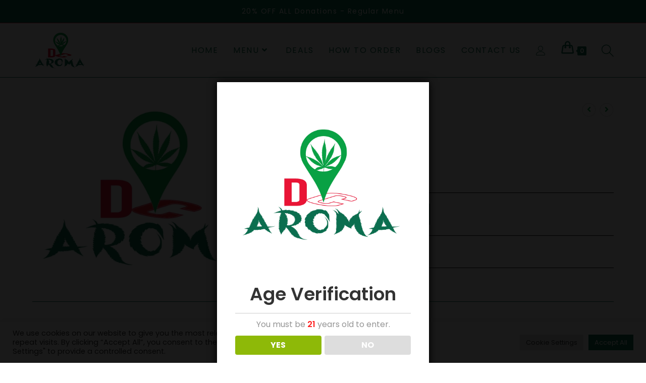

--- FILE ---
content_type: text/html; charset=UTF-8
request_url: https://dcaromaexpress.com/product/blue-haze/
body_size: 29028
content:
<!DOCTYPE html>
<html class="html" lang="en-US">
<head>
	<meta charset="UTF-8">
	<link rel="profile" href="https://gmpg.org/xfn/11">

	<meta name='robots' content='index, follow, max-image-preview:large, max-snippet:-1, max-video-preview:-1' />
<meta name="viewport" content="width=device-width, initial-scale=1">
	
	<title>Buy blue haze vape cartridge Online | DC Aroma</title>
	<meta name="description" content="DC Aroma is the best online shop to buy blue haze vape cartridges in DC. We offer weed strains, cartridges, edibles, weed, and many more premium items. Visit us NOW!!" />
	<link rel="canonical" href="https://dcaromaexpress.com/product/blue-haze/" />
	<meta property="og:locale" content="en_US" />
	<meta property="og:type" content="article" />
	<meta property="og:title" content="Buy blue haze vape cartridge Online | DC Aroma" />
	<meta property="og:description" content="DC Aroma is the best online shop to buy blue haze vape cartridges in DC. We offer weed strains, cartridges, edibles, weed, and many more premium items. Visit us NOW!!" />
	<meta property="og:url" content="https://dcaromaexpress.com/product/blue-haze/" />
	<meta property="og:site_name" content="Order Cannabis Online" />
	<meta property="article:publisher" content="https://www.facebook.com/DCAromaExpress/" />
	<meta property="article:modified_time" content="2024-04-10T20:33:23+00:00" />
	<meta property="og:image" content="https://dcaromaexpress.com/storage/2021/07/Blue-Haze.png" />
	<meta property="og:image:width" content="2000" />
	<meta property="og:image:height" content="1377" />
	<meta name="twitter:card" content="summary_large_image" />
	<meta name="twitter:title" content="Buy blue haze vape cartridge Online | DC Aroma" />
	<meta name="twitter:description" content="DC Aroma is the best online shop to buy blue haze vape cartridges in DC. We offer weed strains, cartridges, edibles, weed, and many more premium items. Visit us NOW!!" />
	<meta name="twitter:site" content="@DcaromaExpress" />
	<meta name="twitter:label1" content="Est. reading time" />
	<meta name="twitter:data1" content="2 minutes" />
	<script type="application/ld+json" class="yoast-schema-graph">{"@context":"https://schema.org","@graph":[{"@type":"Organization","@id":"https://dcaromaexpress.com/#organization","name":"DC Aroma Express","url":"https://dcaromaexpress.com/","sameAs":["https://www.facebook.com/DCAromaExpress/","https://www.instagram.com/dc_aroma/","https://in.pinterest.com/dcaromae","https://twitter.com/DcaromaExpress"],"logo":{"@type":"ImageObject","@id":"https://dcaromaexpress.com/#logo","inLanguage":"en-US","url":"https://dcaromaexpress.com/storage/2020/12/cropped-DC-AROMA-LOGO.png","contentUrl":"https://dcaromaexpress.com/storage/2020/12/cropped-DC-AROMA-LOGO.png","width":2000,"height":1377,"caption":"DC Aroma Express"},"image":{"@id":"https://dcaromaexpress.com/#logo"}},{"@type":"WebSite","@id":"https://dcaromaexpress.com/#website","url":"https://dcaromaexpress.com/","name":"Order Cannabis Online","description":"Best Cannabis &amp; CBD Pick Up and Delivery Service in DC","publisher":{"@id":"https://dcaromaexpress.com/#organization"},"potentialAction":[{"@type":"SearchAction","target":{"@type":"EntryPoint","urlTemplate":"https://dcaromaexpress.com/?s={search_term_string}"},"query-input":"required name=search_term_string"}],"inLanguage":"en-US"},{"@type":"ImageObject","@id":"https://dcaromaexpress.com/product/blue-haze/#primaryimage","inLanguage":"en-US","url":"https://dcaromaexpress.com/storage/2021/07/Blue-Haze.png","contentUrl":"https://dcaromaexpress.com/storage/2021/07/Blue-Haze.png","width":2000,"height":1377,"caption":"Blue Haze"},{"@type":"WebPage","@id":"https://dcaromaexpress.com/product/blue-haze/#webpage","url":"https://dcaromaexpress.com/product/blue-haze/","name":"Buy blue haze vape cartridge Online | DC Aroma","isPartOf":{"@id":"https://dcaromaexpress.com/#website"},"primaryImageOfPage":{"@id":"https://dcaromaexpress.com/product/blue-haze/#primaryimage"},"datePublished":"2021-07-27T16:52:02+00:00","dateModified":"2024-04-10T20:33:23+00:00","description":"DC Aroma is the best online shop to buy blue haze vape cartridges in DC. We offer weed strains, cartridges, edibles, weed, and many more premium items. Visit us NOW!!","breadcrumb":{"@id":"https://dcaromaexpress.com/product/blue-haze/#breadcrumb"},"inLanguage":"en-US","potentialAction":[{"@type":"ReadAction","target":["https://dcaromaexpress.com/product/blue-haze/"]}]},{"@type":"BreadcrumbList","@id":"https://dcaromaexpress.com/product/blue-haze/#breadcrumb","itemListElement":[{"@type":"ListItem","position":1,"name":"Home","item":"https://dcaromaexpress.com/"},{"@type":"ListItem","position":2,"name":"Menu","item":"https://dcaromaexpress.com/shop-buy-weed-online/"},{"@type":"ListItem","position":3,"name":"Blue Haze"}]}]}</script>
	


<link rel="alternate" type="application/rss+xml" title="Order Cannabis Online &raquo; Feed" href="https://dcaromaexpress.com/feed/" />
<link rel="alternate" type="application/rss+xml" title="Order Cannabis Online &raquo; Comments Feed" href="https://dcaromaexpress.com/comments/feed/" />
<link rel="alternate" type="application/rss+xml" title="Order Cannabis Online &raquo; Blue Haze Comments Feed" href="https://dcaromaexpress.com/product/blue-haze/feed/" />
		
		
					
				
		<link rel='stylesheet' id='litespeed-cache-dummy-css'  href='https://dcaromaexpress.com/core/modules/966a9fe7d2/assets/css/litespeed-dummy.css' media='all' />
<link rel='stylesheet' id='elementor-frontend-legacy-css'  href='https://dcaromaexpress.com/core/modules/f65f29574d/assets/css/frontend-legacy.min.css' media='all' />
<link rel='stylesheet' id='elementor-frontend-css'  href='https://dcaromaexpress.com/core/modules/f65f29574d/assets/css/frontend.min.css' media='all' />
<link rel='stylesheet' id='elementor-post-37-css'  href='https://dcaromaexpress.com/storage/elementor/css/post-37.css' media='all' />
<link rel='stylesheet' id='wp-block-library-css'  href='https://dcaromaexpress.com/lib/css/dist/block-library/style.min.css' media='all' />
<style id='wp-block-library-theme-inline-css'>
#start-resizable-editor-section{display:none}.wp-block-audio figcaption{color:#555;font-size:13px;text-align:center}.is-dark-theme .wp-block-audio figcaption{color:hsla(0,0%,100%,.65)}.wp-block-code{font-family:Menlo,Consolas,monaco,monospace;color:#1e1e1e;padding:.8em 1em;border:1px solid #ddd;border-radius:4px}.wp-block-embed figcaption{color:#555;font-size:13px;text-align:center}.is-dark-theme .wp-block-embed figcaption{color:hsla(0,0%,100%,.65)}.blocks-gallery-caption{color:#555;font-size:13px;text-align:center}.is-dark-theme .blocks-gallery-caption{color:hsla(0,0%,100%,.65)}.wp-block-image figcaption{color:#555;font-size:13px;text-align:center}.is-dark-theme .wp-block-image figcaption{color:hsla(0,0%,100%,.65)}.wp-block-pullquote{border-top:4px solid;border-bottom:4px solid;margin-bottom:1.75em;color:currentColor}.wp-block-pullquote__citation,.wp-block-pullquote cite,.wp-block-pullquote footer{color:currentColor;text-transform:uppercase;font-size:.8125em;font-style:normal}.wp-block-quote{border-left:.25em solid;margin:0 0 1.75em;padding-left:1em}.wp-block-quote cite,.wp-block-quote footer{color:currentColor;font-size:.8125em;position:relative;font-style:normal}.wp-block-quote.has-text-align-right{border-left:none;border-right:.25em solid;padding-left:0;padding-right:1em}.wp-block-quote.has-text-align-center{border:none;padding-left:0}.wp-block-quote.is-large,.wp-block-quote.is-style-large{border:none}.wp-block-search .wp-block-search__label{font-weight:700}.wp-block-group.has-background{padding:1.25em 2.375em;margin-top:0;margin-bottom:0}.wp-block-separator{border:none;border-bottom:2px solid;margin-left:auto;margin-right:auto;opacity:.4}.wp-block-separator:not(.is-style-wide):not(.is-style-dots){width:100px}.wp-block-separator.has-background:not(.is-style-dots){border-bottom:none;height:1px}.wp-block-separator.has-background:not(.is-style-wide):not(.is-style-dots){height:2px}.wp-block-table thead{border-bottom:3px solid}.wp-block-table tfoot{border-top:3px solid}.wp-block-table td,.wp-block-table th{padding:.5em;border:1px solid;word-break:normal}.wp-block-table figcaption{color:#555;font-size:13px;text-align:center}.is-dark-theme .wp-block-table figcaption{color:hsla(0,0%,100%,.65)}.wp-block-video figcaption{color:#555;font-size:13px;text-align:center}.is-dark-theme .wp-block-video figcaption{color:hsla(0,0%,100%,.65)}.wp-block-template-part.has-background{padding:1.25em 2.375em;margin-top:0;margin-bottom:0}#end-resizable-editor-section{display:none}
</style>
<link rel='stylesheet' id='wc-block-vendors-style-css'  href='https://dcaromaexpress.com/core/modules/39d10ee62c/packages/woocommerce-blocks/build/vendors-style.css' media='all' />
<link rel='stylesheet' id='wc-block-style-css'  href='https://dcaromaexpress.com/core/modules/39d10ee62c/packages/woocommerce-blocks/build/style.css' media='all' />
<link rel='stylesheet' id='cookie-law-info-css'  href='https://dcaromaexpress.com/core/modules/7e4609f00f/public/css/cookie-law-info-public.css' media='all' />
<link rel='stylesheet' id='cookie-law-info-gdpr-css'  href='https://dcaromaexpress.com/core/modules/7e4609f00f/public/css/cookie-law-info-gdpr.css' media='all' />
<link rel='stylesheet' id='dispensary-age-verification-css'  href='https://dcaromaexpress.com/core/modules/08b9d01625/public/css/dispensary-age-verification-public.min.css' media='all' />
<link rel='stylesheet' id='photoswipe-css'  href='https://dcaromaexpress.com/core/modules/39d10ee62c/assets/css/photoswipe/photoswipe.min.css' media='all' />
<link rel='stylesheet' id='photoswipe-default-skin-css'  href='https://dcaromaexpress.com/core/modules/39d10ee62c/assets/css/photoswipe/default-skin/default-skin.min.css' media='all' />
<style id='woocommerce-inline-inline-css'>
.woocommerce form .form-row .required { visibility: visible; }
</style>
<link rel='stylesheet' id='wooco-frontend-css'  href='https://dcaromaexpress.com/core/modules/0252741498/assets/css/frontend.css' media='all' />
<link rel='stylesheet' id='woosb-frontend-css'  href='https://dcaromaexpress.com/core/modules/d17b50a86c/assets/css/frontend.css' media='all' />
<link rel='stylesheet' id='oceanwp-woo-mini-cart-css'  href='https://dcaromaexpress.com/core/assets/158994cc0c/assets/css/woo/woo-mini-cart.min.css' media='all' />
<link rel='stylesheet' id='font-awesome-css'  href='https://dcaromaexpress.com/core/assets/158994cc0c/assets/fonts/fontawesome/css/all.min.css' media='all' />
<link rel='stylesheet' id='simple-line-icons-css'  href='https://dcaromaexpress.com/core/assets/158994cc0c/assets/css/third/simple-line-icons.min.css' media='all' />
<link rel='stylesheet' id='oceanwp-style-css'  href='https://dcaromaexpress.com/core/assets/158994cc0c/assets/css/style.min.css' media='all' />
<link rel='stylesheet' id='oceanwp-hamburgers-css'  href='https://dcaromaexpress.com/core/assets/158994cc0c/assets/css/third/hamburgers/hamburgers.min.css' media='all' />
<link rel='stylesheet' id='oceanwp-arrow-css'  href='https://dcaromaexpress.com/core/assets/158994cc0c/assets/css/third/hamburgers/types/arrow.css' media='all' />
<link rel='stylesheet' id='oceanwp-google-font-poppins-css'  href='//fonts.googleapis.com/css?family=Poppins%3A100%2C200%2C300%2C400%2C500%2C600%2C700%2C800%2C900%2C100i%2C200i%2C300i%2C400i%2C500i%2C600i%2C700i%2C800i%2C900i&#038;subset=latin&#038;display=swap&#038;ver=5.8.12' media='all' />
<link rel='stylesheet' id='elementor-icons-ekiticons-css'  href='https://dcaromaexpress.com/core/modules/ee3d367a9e/modules/elementskit-icon-pack/assets/css/ekiticons.css' media='all' />
<link rel='stylesheet' id='oceanwp-woocommerce-css'  href='https://dcaromaexpress.com/core/assets/158994cc0c/assets/css/woo/woocommerce.min.css' media='all' />
<link rel='stylesheet' id='oceanwp-woo-star-font-css'  href='https://dcaromaexpress.com/core/assets/158994cc0c/assets/css/woo/woo-star-font.min.css' media='all' />
<link rel='stylesheet' id='oceanwp-woo-quick-view-css'  href='https://dcaromaexpress.com/core/assets/158994cc0c/assets/css/woo/woo-quick-view.min.css' media='all' />
<link rel='stylesheet' id='ekit-widget-styles-css'  href='https://dcaromaexpress.com/core/modules/ee3d367a9e/widgets/init/assets/css/widget-styles.css' media='all' />
<link rel='stylesheet' id='ekit-responsive-css'  href='https://dcaromaexpress.com/core/modules/ee3d367a9e/widgets/init/assets/css/responsive.css' media='all' />
<link rel='stylesheet' id='oe-widgets-style-css'  href='https://dcaromaexpress.com/core/modules/a36fd26bce/assets/css/widgets.css' media='all' />
<link rel='stylesheet' id='google-fonts-1-css'  href='https://fonts.googleapis.com/css?family=Poppins%3A100%2C100italic%2C200%2C200italic%2C300%2C300italic%2C400%2C400italic%2C500%2C500italic%2C600%2C600italic%2C700%2C700italic%2C800%2C800italic%2C900%2C900italic&#038;display=auto&#038;ver=5.8.12' media='all' />
<link rel='stylesheet' id='elementor-icons-shared-0-css'  href='https://dcaromaexpress.com/core/modules/f65f29574d/assets/lib/font-awesome/css/fontawesome.min.css' media='all' />
<link rel='stylesheet' id='elementor-icons-fa-solid-css'  href='https://dcaromaexpress.com/core/modules/f65f29574d/assets/lib/font-awesome/css/solid.min.css' media='all' />
<link rel='stylesheet' id='elementor-icons-fa-brands-css'  href='https://dcaromaexpress.com/core/modules/f65f29574d/assets/lib/font-awesome/css/brands.min.css' media='all' />
<script type="text/template" id="tmpl-variation-template">
	<div class="woocommerce-variation-description">{{{ data.variation.variation_description }}}</div>
	<div class="woocommerce-variation-price">{{{ data.variation.price_html }}}</div>
	<div class="woocommerce-variation-availability">{{{ data.variation.availability_html }}}</div>
</script>
<script type="text/template" id="tmpl-unavailable-variation-template">
	<p>Sorry, this product is unavailable. Please choose a different combination.</p>
</script>
<script src='https://dcaromaexpress.com/lib/js/jquery/jquery.min.js' id='jquery-core-js'></script>
<script src='https://dcaromaexpress.com/lib/js/jquery/jquery-migrate.min.js' id='jquery-migrate-js'></script>
<script id='cookie-law-info-js-extra'>
var Cli_Data = {"nn_cookie_ids":[],"cookielist":[],"non_necessary_cookies":[],"ccpaEnabled":"","ccpaRegionBased":"","ccpaBarEnabled":"","strictlyEnabled":["necessary","obligatoire"],"ccpaType":"gdpr","js_blocking":"1","custom_integration":"","triggerDomRefresh":"","secure_cookies":""};
var cli_cookiebar_settings = {"animate_speed_hide":"500","animate_speed_show":"500","background":"#FFF","border":"#b1a6a6c2","border_on":"","button_1_button_colour":"#61a229","button_1_button_hover":"#4e8221","button_1_link_colour":"#fff","button_1_as_button":"1","button_1_new_win":"","button_2_button_colour":"#333","button_2_button_hover":"#292929","button_2_link_colour":"#444","button_2_as_button":"","button_2_hidebar":"","button_3_button_colour":"#dedfe0","button_3_button_hover":"#b2b2b3","button_3_link_colour":"#333333","button_3_as_button":"1","button_3_new_win":"","button_4_button_colour":"#dedfe0","button_4_button_hover":"#b2b2b3","button_4_link_colour":"#333333","button_4_as_button":"1","button_7_button_colour":"#0b6e4f","button_7_button_hover":"#09583f","button_7_link_colour":"#fff","button_7_as_button":"1","button_7_new_win":"","font_family":"inherit","header_fix":"","notify_animate_hide":"1","notify_animate_show":"","notify_div_id":"#cookie-law-info-bar","notify_position_horizontal":"right","notify_position_vertical":"bottom","scroll_close":"","scroll_close_reload":"","accept_close_reload":"","reject_close_reload":"","showagain_tab":"","showagain_background":"#fff","showagain_border":"#000","showagain_div_id":"#cookie-law-info-again","showagain_x_position":"100px","text":"#333333","show_once_yn":"","show_once":"10000","logging_on":"","as_popup":"","popup_overlay":"1","bar_heading_text":"","cookie_bar_as":"banner","popup_showagain_position":"bottom-right","widget_position":"left"};
var log_object = {"ajax_url":"https:\/\/dcaromaexpress.com\/dashboard-area\/admin-ajax.php"};
</script>
<script src='https://dcaromaexpress.com/core/modules/7e4609f00f/public/js/cookie-law-info-public.js' id='cookie-law-info-js'></script>
<script src='https://dcaromaexpress.com/core/modules/08b9d01625/public/js/js.cookie.js' id='age-verification-cookie-js'></script>
<script id='dispensary-age-verification-js-extra'>
var object_name = {"bgImage":"","minAge":"21","imgLogo":"https:\/\/dcaromaexpress.com\/storage\/2020\/11\/DC-AROMA-LOGO.png","title":"Age Verification","copy":"You must be [age] years old to enter.","btnYes":"YES","btnNo":"NO","redirectOnFail":"","beforeContent":"","afterContent":"","successTitle":"Success!","successText":"You are now being redirected back to the site ...","failTitle":"Sorry!","failText":"You are not old enough to view the site ..."};
</script>
<script src='https://dcaromaexpress.com/core/modules/08b9d01625/public/js/dispensary-age-verification-public.js' id='dispensary-age-verification-js'></script>


<script src='https://www.googletagmanager.com/gtag/js?id=UA-208183472-1' id='google_gtagjs-js' async></script>
<script id='google_gtagjs-js-after'>
window.dataLayer = window.dataLayer || [];function gtag(){dataLayer.push(arguments);}
gtag('set', 'linker', {"domains":["dcaromaexpress.com"]} );
gtag("js", new Date());
gtag("set", "developer_id.dZTNiMT", true);
gtag("config", "UA-208183472-1", {"anonymize_ip":true});
gtag("config", "G-TEV3L1H0R2");
</script>


<link rel="https://api.w.org/" href="https://dcaromaexpress.com/wp-json/" /><link rel="alternate" type="application/json" href="https://dcaromaexpress.com/wp-json/wp/v2/product/1633" /><style id="mystickymenu" type="text/css">#mysticky-nav { width:100%; position: static; }#mysticky-nav.wrapfixed { position:fixed; left: 0px; margin-top:0px;  z-index: 99990; -webkit-transition: 0.3s; -moz-transition: 0.3s; -o-transition: 0.3s; transition: 0.3s; -ms-filter:"progid:DXImageTransform.Microsoft.Alpha(Opacity=100)"; filter: alpha(opacity=100); opacity:1; background-color: #ffffff;}#mysticky-nav.wrapfixed .myfixed{ background-color: #ffffff; position: relative;top: auto;left: auto;right: auto;}#mysticky-nav .myfixed { margin:0 auto; float:none; border:0px; background:none; max-width:100%; }</style>			<style type="text/css">
																															</style>
				<noscript><style>.woocommerce-product-gallery{ opacity: 1 !important; }</style></noscript>
	<link rel="icon" href="https://dcaromaexpress.com/storage/2022/07/favicon-100x100.png" sizes="32x32" />
<link rel="icon" href="https://dcaromaexpress.com/storage/2022/07/favicon-300x300.png" sizes="192x192" />
<link rel="apple-touch-icon" href="https://dcaromaexpress.com/storage/2022/07/favicon-300x300.png" />
<meta name="msapplication-TileImage" content="https://dcaromaexpress.com/storage/2022/07/favicon-300x300.png" />
		<style id="custom-css">
			/**** Search Icon Header ****/.elementor-social-icons-wrapper.elementor-grid{margin:0 auto;display:block;text-align:center}.icon-magnifier{font-size:24px;vertical-align:middle}/**** dropdown gap (oceanwp) ****/.sf-menu ul.sub-menu{margin-top:-20px}/*** HIDE SKU***/.product_meta .sku_wrapper{display:none}.woocommerce-shipping-destination{display:none}.woocommerce-shipping-calculator{display:none}		</style>
		
<style type="text/css">
/* Colors */.woocommerce-MyAccount-navigation ul li a:before,.woocommerce-checkout .woocommerce-info a,.woocommerce-checkout #payment ul.payment_methods .wc_payment_method>input[type=radio]:first-child:checked+label:before,.woocommerce-checkout #payment .payment_method_paypal .about_paypal,.woocommerce ul.products li.product li.category a:hover,.woocommerce ul.products li.product .button:hover,.woocommerce ul.products li.product .product-inner .added_to_cart:hover,.product_meta .posted_in a:hover,.product_meta .tagged_as a:hover,.woocommerce div.product .woocommerce-tabs ul.tabs li a:hover,.woocommerce div.product .woocommerce-tabs ul.tabs li.active a,.woocommerce .oceanwp-grid-list a.active,.woocommerce .oceanwp-grid-list a:hover,.woocommerce .oceanwp-off-canvas-filter:hover,.widget_shopping_cart ul.cart_list li .owp-grid-wrap .owp-grid a.remove:hover,.widget_product_categories li a:hover ~ .count,.widget_layered_nav li a:hover ~ .count,.woocommerce ul.products li.product:not(.product-category) .woo-entry-buttons li a:hover,a:hover,a.light:hover,.theme-heading .text::before,.theme-heading .text::after,#top-bar-content >a:hover,#top-bar-social li.oceanwp-email a:hover,#site-navigation-wrap .dropdown-menu >li >a:hover,#site-header.medium-header #medium-searchform button:hover,.oceanwp-mobile-menu-icon a:hover,.blog-entry.post .blog-entry-header .entry-title a:hover,.blog-entry.post .blog-entry-readmore a:hover,.blog-entry.thumbnail-entry .blog-entry-category a,ul.meta li a:hover,.dropcap,.single nav.post-navigation .nav-links .title,body .related-post-title a:hover,body #wp-calendar caption,body .contact-info-widget.default i,body .contact-info-widget.big-icons i,body .custom-links-widget .oceancustom-links li a:hover,body .custom-links-widget .oceancustom-links li a:hover:before,body .posts-thumbnails-widget li a:hover,body .social-widget li.oceanwp-email a:hover,.comment-author .comment-meta .comment-reply-link,#respond #cancel-comment-reply-link:hover,#footer-widgets .footer-box a:hover,#footer-bottom a:hover,#footer-bottom #footer-bottom-menu a:hover,.sidr a:hover,.sidr-class-dropdown-toggle:hover,.sidr-class-menu-item-has-children.active >a,.sidr-class-menu-item-has-children.active >a >.sidr-class-dropdown-toggle,input[type=checkbox]:checked:before{color:#0b6e4f}.woocommerce .oceanwp-grid-list a.active .owp-icon use,.woocommerce .oceanwp-grid-list a:hover .owp-icon use,.single nav.post-navigation .nav-links .title .owp-icon use,.blog-entry.post .blog-entry-readmore a:hover .owp-icon use,body .contact-info-widget.default .owp-icon use,body .contact-info-widget.big-icons .owp-icon use{stroke:#0b6e4f}.woocommerce div.product div.images .open-image,.wcmenucart-details.count,.woocommerce-message a,.woocommerce-error a,.woocommerce-info a,.woocommerce .widget_price_filter .ui-slider .ui-slider-handle,.woocommerce .widget_price_filter .ui-slider .ui-slider-range,.owp-product-nav li a.owp-nav-link:hover,.woocommerce div.product.owp-tabs-layout-vertical .woocommerce-tabs ul.tabs li a:after,.woocommerce .widget_product_categories li.current-cat >a ~ .count,.woocommerce .widget_product_categories li.current-cat >a:before,.woocommerce .widget_layered_nav li.chosen a ~ .count,.woocommerce .widget_layered_nav li.chosen a:before,#owp-checkout-timeline .active .timeline-wrapper,.bag-style:hover .wcmenucart-cart-icon .wcmenucart-count,.show-cart .wcmenucart-cart-icon .wcmenucart-count,.woocommerce ul.products li.product:not(.product-category) .image-wrap .button,input[type="button"],input[type="reset"],input[type="submit"],button[type="submit"],.button,#site-navigation-wrap .dropdown-menu >li.btn >a >span,.thumbnail:hover i,.thumbnail:hover .link-post-svg-icon,.post-quote-content,.omw-modal .omw-close-modal,body .contact-info-widget.big-icons li:hover i,body .contact-info-widget.big-icons li:hover .owp-icon,body div.wpforms-container-full .wpforms-form input[type=submit],body div.wpforms-container-full .wpforms-form button[type=submit],body div.wpforms-container-full .wpforms-form .wpforms-page-button,.woocommerce-cart .wp-element-button,.woocommerce-checkout .wp-element-button,.wp-block-button__link{background-color:#0b6e4f}.current-shop-items-dropdown{border-top-color:#0b6e4f}.woocommerce div.product .woocommerce-tabs ul.tabs li.active a{border-bottom-color:#0b6e4f}.wcmenucart-details.count:before{border-color:#0b6e4f}.woocommerce ul.products li.product .button:hover{border-color:#0b6e4f}.woocommerce ul.products li.product .product-inner .added_to_cart:hover{border-color:#0b6e4f}.woocommerce div.product .woocommerce-tabs ul.tabs li.active a{border-color:#0b6e4f}.woocommerce .oceanwp-grid-list a.active{border-color:#0b6e4f}.woocommerce .oceanwp-grid-list a:hover{border-color:#0b6e4f}.woocommerce .oceanwp-off-canvas-filter:hover{border-color:#0b6e4f}.owp-product-nav li a.owp-nav-link:hover{border-color:#0b6e4f}.widget_shopping_cart_content .buttons .button:first-child:hover{border-color:#0b6e4f}.widget_shopping_cart ul.cart_list li .owp-grid-wrap .owp-grid a.remove:hover{border-color:#0b6e4f}.widget_product_categories li a:hover ~ .count{border-color:#0b6e4f}.woocommerce .widget_product_categories li.current-cat >a ~ .count{border-color:#0b6e4f}.woocommerce .widget_product_categories li.current-cat >a:before{border-color:#0b6e4f}.widget_layered_nav li a:hover ~ .count{border-color:#0b6e4f}.woocommerce .widget_layered_nav li.chosen a ~ .count{border-color:#0b6e4f}.woocommerce .widget_layered_nav li.chosen a:before{border-color:#0b6e4f}#owp-checkout-timeline.arrow .active .timeline-wrapper:before{border-top-color:#0b6e4f;border-bottom-color:#0b6e4f}#owp-checkout-timeline.arrow .active .timeline-wrapper:after{border-left-color:#0b6e4f;border-right-color:#0b6e4f}.bag-style:hover .wcmenucart-cart-icon .wcmenucart-count{border-color:#0b6e4f}.bag-style:hover .wcmenucart-cart-icon .wcmenucart-count:after{border-color:#0b6e4f}.show-cart .wcmenucart-cart-icon .wcmenucart-count{border-color:#0b6e4f}.show-cart .wcmenucart-cart-icon .wcmenucart-count:after{border-color:#0b6e4f}.woocommerce ul.products li.product:not(.product-category) .woo-product-gallery .active a{border-color:#0b6e4f}.woocommerce ul.products li.product:not(.product-category) .woo-product-gallery a:hover{border-color:#0b6e4f}.widget-title{border-color:#0b6e4f}blockquote{border-color:#0b6e4f}.wp-block-quote{border-color:#0b6e4f}#searchform-dropdown{border-color:#0b6e4f}.dropdown-menu .sub-menu{border-color:#0b6e4f}.blog-entry.large-entry .blog-entry-readmore a:hover{border-color:#0b6e4f}.oceanwp-newsletter-form-wrap input[type="email"]:focus{border-color:#0b6e4f}.social-widget li.oceanwp-email a:hover{border-color:#0b6e4f}#respond #cancel-comment-reply-link:hover{border-color:#0b6e4f}body .contact-info-widget.big-icons li:hover i{border-color:#0b6e4f}body .contact-info-widget.big-icons li:hover .owp-icon{border-color:#0b6e4f}#footer-widgets .oceanwp-newsletter-form-wrap input[type="email"]:focus{border-color:#0b6e4f}.woocommerce div.product div.images .open-image:hover,.woocommerce-error a:hover,.woocommerce-info a:hover,.woocommerce-message a:hover,.woocommerce-message a:focus,.woocommerce .button:focus,.woocommerce ul.products li.product:not(.product-category) .image-wrap .button:hover,input[type="button"]:hover,input[type="reset"]:hover,input[type="submit"]:hover,button[type="submit"]:hover,input[type="button"]:focus,input[type="reset"]:focus,input[type="submit"]:focus,button[type="submit"]:focus,.button:hover,.button:focus,#site-navigation-wrap .dropdown-menu >li.btn >a:hover >span,.post-quote-author,.omw-modal .omw-close-modal:hover,body div.wpforms-container-full .wpforms-form input[type=submit]:hover,body div.wpforms-container-full .wpforms-form button[type=submit]:hover,body div.wpforms-container-full .wpforms-form .wpforms-page-button:hover,.woocommerce-cart .wp-element-button:hover,.woocommerce-checkout .wp-element-button:hover,.wp-block-button__link:hover{background-color:#08a045}.woocommerce table.shop_table,.woocommerce table.shop_table td,.woocommerce-cart .cart-collaterals .cart_totals tr td,.woocommerce-cart .cart-collaterals .cart_totals tr th,.woocommerce table.shop_table tth,.woocommerce table.shop_table tfoot td,.woocommerce table.shop_table tfoot th,.woocommerce .order_details,.woocommerce .shop_table.order_details tfoot th,.woocommerce .shop_table.customer_details th,.woocommerce .cart-collaterals .cross-sells,.woocommerce-page .cart-collaterals .cross-sells,.woocommerce .cart-collaterals .cart_totals,.woocommerce-page .cart-collaterals .cart_totals,.woocommerce .cart-collaterals h2,.woocommerce .cart-collaterals h2,.woocommerce .cart-collaterals h2,.woocommerce-cart .cart-collaterals .cart_totals .order-total th,.woocommerce-cart .cart-collaterals .cart_totals .order-total td,.woocommerce ul.order_details,.woocommerce .shop_table.order_details tfoot th,.woocommerce .shop_table.customer_details th,.woocommerce .woocommerce-checkout #customer_details h3,.woocommerce .woocommerce-checkout h3#order_review_heading,.woocommerce-checkout #payment ul.payment_methods,.woocommerce-checkout form.login,.woocommerce-checkout form.checkout_coupon,.woocommerce-checkout-review-order-table tfoot th,.woocommerce-checkout #payment,.woocommerce ul.order_details,.woocommerce #customer_login >div,.woocommerce .col-1.address,.woocommerce .col-2.address,.woocommerce-checkout .woocommerce-info,.woocommerce div.product form.cart,.product_meta,.woocommerce div.product .woocommerce-tabs ul.tabs,.woocommerce #reviews #comments ol.commentlist li .comment_container,p.stars span a,.woocommerce ul.product_list_widget li,.woocommerce .widget_shopping_cart .cart_list li,.woocommerce.widget_shopping_cart .cart_list li,.woocommerce ul.product_list_widget li:first-child,.woocommerce .widget_shopping_cart .cart_list li:first-child,.woocommerce.widget_shopping_cart .cart_list li:first-child,.widget_product_categories li a,.woocommerce .oceanwp-toolbar,.woocommerce .products.list .product,table th,table td,hr,.content-area,body.content-left-sidebar #content-wrap .content-area,.content-left-sidebar .content-area,#top-bar-wrap,#site-header,#site-header.top-header #search-toggle,.dropdown-menu ul li,.centered-minimal-page-header,.blog-entry.post,.blog-entry.grid-entry .blog-entry-inner,.blog-entry.thumbnail-entry .blog-entry-bottom,.single-post .entry-title,.single .entry-share-wrap .entry-share,.single .entry-share,.single .entry-share ul li a,.single nav.post-navigation,.single nav.post-navigation .nav-links .nav-previous,#author-bio,#author-bio .author-bio-avatar,#author-bio .author-bio-social li a,#related-posts,#comments,.comment-body,#respond #cancel-comment-reply-link,#blog-entries .type-page,.page-numbers a,.page-numbers span:not(.elementor-screen-only),.page-links span,body #wp-calendar caption,body #wp-calendar th,body #wp-calendar tbody,body .contact-info-widget.default i,body .contact-info-widget.big-icons i,body .contact-info-widget.big-icons .owp-icon,body .contact-info-widget.default .owp-icon,body .posts-thumbnails-widget li,body .tagcloud a{border-color:#000000}a{color:#08a045}a .owp-icon use{stroke:#08a045}a:hover{color:#e91436}a:hover .owp-icon use{stroke:#e91436}body .theme-button,body input[type="submit"],body button[type="submit"],body button,body .button,body div.wpforms-container-full .wpforms-form input[type=submit],body div.wpforms-container-full .wpforms-form button[type=submit],body div.wpforms-container-full .wpforms-form .wpforms-page-button,.woocommerce-cart .wp-element-button,.woocommerce-checkout .wp-element-button,.wp-block-button__link{background-color:#0b6e4f}body .theme-button:hover,body input[type="submit"]:hover,body button[type="submit"]:hover,body button:hover,body .button:hover,body div.wpforms-container-full .wpforms-form input[type=submit]:hover,body div.wpforms-container-full .wpforms-form input[type=submit]:active,body div.wpforms-container-full .wpforms-form button[type=submit]:hover,body div.wpforms-container-full .wpforms-form button[type=submit]:active,body div.wpforms-container-full .wpforms-form .wpforms-page-button:hover,body div.wpforms-container-full .wpforms-form .wpforms-page-button:active,.woocommerce-cart .wp-element-button:hover,.woocommerce-checkout .wp-element-button:hover,.wp-block-button__link:hover{background-color:#e91436}body .theme-button,body input[type="submit"],body button[type="submit"],body button,body .button,body div.wpforms-container-full .wpforms-form input[type=submit],body div.wpforms-container-full .wpforms-form button[type=submit],body div.wpforms-container-full .wpforms-form .wpforms-page-button,.woocommerce-cart .wp-element-button,.woocommerce-checkout .wp-element-button,.wp-block-button__link{border-color:#ffffff}body .theme-button:hover,body input[type="submit"]:hover,body button[type="submit"]:hover,body button:hover,body .button:hover,body div.wpforms-container-full .wpforms-form input[type=submit]:hover,body div.wpforms-container-full .wpforms-form input[type=submit]:active,body div.wpforms-container-full .wpforms-form button[type=submit]:hover,body div.wpforms-container-full .wpforms-form button[type=submit]:active,body div.wpforms-container-full .wpforms-form .wpforms-page-button:hover,body div.wpforms-container-full .wpforms-form .wpforms-page-button:active,.woocommerce-cart .wp-element-button:hover,.woocommerce-checkout .wp-element-button:hover,.wp-block-button__link:hover{border-color:#ffffff}form input[type="text"],form input[type="password"],form input[type="email"],form input[type="url"],form input[type="date"],form input[type="month"],form input[type="time"],form input[type="datetime"],form input[type="datetime-local"],form input[type="week"],form input[type="number"],form input[type="search"],form input[type="tel"],form input[type="color"],form select,form textarea,.select2-container .select2-choice,.woocommerce .woocommerce-checkout .select2-container--default .select2-selection--single{border-color:#0b6e4f}body div.wpforms-container-full .wpforms-form input[type=date],body div.wpforms-container-full .wpforms-form input[type=datetime],body div.wpforms-container-full .wpforms-form input[type=datetime-local],body div.wpforms-container-full .wpforms-form input[type=email],body div.wpforms-container-full .wpforms-form input[type=month],body div.wpforms-container-full .wpforms-form input[type=number],body div.wpforms-container-full .wpforms-form input[type=password],body div.wpforms-container-full .wpforms-form input[type=range],body div.wpforms-container-full .wpforms-form input[type=search],body div.wpforms-container-full .wpforms-form input[type=tel],body div.wpforms-container-full .wpforms-form input[type=text],body div.wpforms-container-full .wpforms-form input[type=time],body div.wpforms-container-full .wpforms-form input[type=url],body div.wpforms-container-full .wpforms-form input[type=week],body div.wpforms-container-full .wpforms-form select,body div.wpforms-container-full .wpforms-form textarea{border-color:#0b6e4f}form input[type="text"]:focus,form input[type="password"]:focus,form input[type="email"]:focus,form input[type="tel"]:focus,form input[type="url"]:focus,form input[type="search"]:focus,form textarea:focus,.select2-drop-active,.select2-dropdown-open.select2-drop-above .select2-choice,.select2-dropdown-open.select2-drop-above .select2-choices,.select2-drop.select2-drop-above.select2-drop-active,.select2-container-active .select2-choice,.select2-container-active .select2-choices{border-color:#e91436}body div.wpforms-container-full .wpforms-form input:focus,body div.wpforms-container-full .wpforms-form textarea:focus,body div.wpforms-container-full .wpforms-form select:focus{border-color:#e91436}form input[type="text"],form input[type="password"],form input[type="email"],form input[type="url"],form input[type="date"],form input[type="month"],form input[type="time"],form input[type="datetime"],form input[type="datetime-local"],form input[type="week"],form input[type="number"],form input[type="search"],form input[type="tel"],form input[type="color"],form select,form textarea{color:#000000}body div.wpforms-container-full .wpforms-form input[type=date],body div.wpforms-container-full .wpforms-form input[type=datetime],body div.wpforms-container-full .wpforms-form input[type=datetime-local],body div.wpforms-container-full .wpforms-form input[type=email],body div.wpforms-container-full .wpforms-form input[type=month],body div.wpforms-container-full .wpforms-form input[type=number],body div.wpforms-container-full .wpforms-form input[type=password],body div.wpforms-container-full .wpforms-form input[type=range],body div.wpforms-container-full .wpforms-form input[type=search],body div.wpforms-container-full .wpforms-form input[type=tel],body div.wpforms-container-full .wpforms-form input[type=text],body div.wpforms-container-full .wpforms-form input[type=time],body div.wpforms-container-full .wpforms-form input[type=url],body div.wpforms-container-full .wpforms-form input[type=week],body div.wpforms-container-full .wpforms-form select,body div.wpforms-container-full .wpforms-form textarea{color:#000000}label,body div.wpforms-container-full .wpforms-form .wpforms-field-label{color:#0b6e4f}body{color:#000000}/* OceanWP Style Settings CSS */@media only screen and (min-width:960px){.content-area,.content-left-sidebar .content-area{width:100%}}.theme-button,input[type="submit"],button[type="submit"],button,.button,body div.wpforms-container-full .wpforms-form input[type=submit],body div.wpforms-container-full .wpforms-form button[type=submit],body div.wpforms-container-full .wpforms-form .wpforms-page-button{border-style:solid}.theme-button,input[type="submit"],button[type="submit"],button,.button,body div.wpforms-container-full .wpforms-form input[type=submit],body div.wpforms-container-full .wpforms-form button[type=submit],body div.wpforms-container-full .wpforms-form .wpforms-page-button{border-width:1px}form input[type="text"],form input[type="password"],form input[type="email"],form input[type="url"],form input[type="date"],form input[type="month"],form input[type="time"],form input[type="datetime"],form input[type="datetime-local"],form input[type="week"],form input[type="number"],form input[type="search"],form input[type="tel"],form input[type="color"],form select,form textarea,.woocommerce .woocommerce-checkout .select2-container--default .select2-selection--single{border-style:solid}body div.wpforms-container-full .wpforms-form input[type=date],body div.wpforms-container-full .wpforms-form input[type=datetime],body div.wpforms-container-full .wpforms-form input[type=datetime-local],body div.wpforms-container-full .wpforms-form input[type=email],body div.wpforms-container-full .wpforms-form input[type=month],body div.wpforms-container-full .wpforms-form input[type=number],body div.wpforms-container-full .wpforms-form input[type=password],body div.wpforms-container-full .wpforms-form input[type=range],body div.wpforms-container-full .wpforms-form input[type=search],body div.wpforms-container-full .wpforms-form input[type=tel],body div.wpforms-container-full .wpforms-form input[type=text],body div.wpforms-container-full .wpforms-form input[type=time],body div.wpforms-container-full .wpforms-form input[type=url],body div.wpforms-container-full .wpforms-form input[type=week],body div.wpforms-container-full .wpforms-form select,body div.wpforms-container-full .wpforms-form textarea{border-style:solid}form input[type="text"],form input[type="password"],form input[type="email"],form input[type="url"],form input[type="date"],form input[type="month"],form input[type="time"],form input[type="datetime"],form input[type="datetime-local"],form input[type="week"],form input[type="number"],form input[type="search"],form input[type="tel"],form input[type="color"],form select,form textarea{border-radius:3px}body div.wpforms-container-full .wpforms-form input[type=date],body div.wpforms-container-full .wpforms-form input[type=datetime],body div.wpforms-container-full .wpforms-form input[type=datetime-local],body div.wpforms-container-full .wpforms-form input[type=email],body div.wpforms-container-full .wpforms-form input[type=month],body div.wpforms-container-full .wpforms-form input[type=number],body div.wpforms-container-full .wpforms-form input[type=password],body div.wpforms-container-full .wpforms-form input[type=range],body div.wpforms-container-full .wpforms-form input[type=search],body div.wpforms-container-full .wpforms-form input[type=tel],body div.wpforms-container-full .wpforms-form input[type=text],body div.wpforms-container-full .wpforms-form input[type=time],body div.wpforms-container-full .wpforms-form input[type=url],body div.wpforms-container-full .wpforms-form input[type=week],body div.wpforms-container-full .wpforms-form select,body div.wpforms-container-full .wpforms-form textarea{border-radius:3px}#scroll-top{background-color:#0b6e4f}#scroll-top:hover{background-color:#e91436}/* Header */#site-logo #site-logo-inner,.oceanwp-social-menu .social-menu-inner,#site-header.full_screen-header .menu-bar-inner,.after-header-content .after-header-content-inner{height:107px}#site-navigation-wrap .dropdown-menu >li >a,#site-navigation-wrap .dropdown-menu >li >span.opl-logout-link,.oceanwp-mobile-menu-icon a,.mobile-menu-close,.after-header-content-inner >a{line-height:107px}#site-header.has-header-media .overlay-header-media{background-color:rgba(0,0,0,0.5)}#site-header{border-color:#0b6e4f}#site-logo #site-logo-inner a img,#site-header.center-header #site-navigation-wrap .middle-site-logo a img{max-width:112px}.effect-one #site-navigation-wrap .dropdown-menu >li >a.menu-link >span:after,.effect-three #site-navigation-wrap .dropdown-menu >li >a.menu-link >span:after,.effect-five #site-navigation-wrap .dropdown-menu >li >a.menu-link >span:before,.effect-five #site-navigation-wrap .dropdown-menu >li >a.menu-link >span:after,.effect-nine #site-navigation-wrap .dropdown-menu >li >a.menu-link >span:before,.effect-nine #site-navigation-wrap .dropdown-menu >li >a.menu-link >span:after{background-color:#0b6e4f}.effect-four #site-navigation-wrap .dropdown-menu >li >a.menu-link >span:before,.effect-four #site-navigation-wrap .dropdown-menu >li >a.menu-link >span:after,.effect-seven #site-navigation-wrap .dropdown-menu >li >a.menu-link:hover >span:after,.effect-seven #site-navigation-wrap .dropdown-menu >li.sfHover >a.menu-link >span:after{color:#0b6e4f}.effect-seven #site-navigation-wrap .dropdown-menu >li >a.menu-link:hover >span:after,.effect-seven #site-navigation-wrap .dropdown-menu >li.sfHover >a.menu-link >span:after{text-shadow:10px 0 #0b6e4f,-10px 0 #0b6e4f}#site-navigation-wrap .dropdown-menu >li >a,.oceanwp-mobile-menu-icon a,#searchform-header-replace-close{color:#0b6e4f}#site-navigation-wrap .dropdown-menu >li >a .owp-icon use,.oceanwp-mobile-menu-icon a .owp-icon use,#searchform-header-replace-close .owp-icon use{stroke:#0b6e4f}#site-navigation-wrap .dropdown-menu >li >a:hover,.oceanwp-mobile-menu-icon a:hover,#searchform-header-replace-close:hover{color:#08a045}#site-navigation-wrap .dropdown-menu >li >a:hover .owp-icon use,.oceanwp-mobile-menu-icon a:hover .owp-icon use,#searchform-header-replace-close:hover .owp-icon use{stroke:#08a045}.dropdown-menu .sub-menu{min-width:220px}.mobile-menu .hamburger-inner,.mobile-menu .hamburger-inner::before,.mobile-menu .hamburger-inner::after{background-color:#0b6e4f}/* Topbar */#top-bar{padding:10px 0 10px 0}#top-bar-wrap,.oceanwp-top-bar-sticky{background-color:#0b6e4f}#top-bar-wrap{border-color:#e91436}#top-bar-wrap,#top-bar-content strong{color:#ffffff}#top-bar-content a,#top-bar-social-alt a{color:#ffffff}/* Blog CSS */.ocean-single-post-header ul.meta-item li a:hover{color:#333333}/* WooCommerce */.wcmenucart i{font-size:24px}.wcmenucart .owp-icon{width:24px;height:24px}.oceanwp-off-canvas-close svg{fill:#0b6e4f}.owp-floating-bar form.cart .quantity .minus:hover,.owp-floating-bar form.cart .quantity .plus:hover{color:#ffffff}#owp-checkout-timeline .timeline-step{color:#cccccc}#owp-checkout-timeline .timeline-step{border-color:#cccccc}.woocommerce span.onsale{background-color:#0b6e4f}.quantity .qty,.quantity .qty-changer a,.quantity .plus,.quantity .minus{border-color:#0b6e4f}body .quantity .qty:focus{border-color:#08a045}.quantity .qty{color:#0b6e4f}.quantity .qty-changer a,.quantity .plus,.quantity .minus{color:#0b6e4f}.quantity .qty-changer a:hover,.quantity .plus:hover,.quantity .minus:hover{color:#08a045}.quantity .qty-changer a:hover,.quantity .plus:hover,.quantity .minus:hover{border-color:#08a045}.woocommerce .oceanwp-toolbar{border-color:#0b6e4f}.woocommerce .oceanwp-off-canvas-filter{color:#0b6e4f}.woocommerce .oceanwp-off-canvas-filter{border-color:#0b6e4f}.woocommerce .oceanwp-off-canvas-filter:hover{color:#08a045}.woocommerce .oceanwp-off-canvas-filter:hover{border-color:#08a045}.woocommerce .oceanwp-grid-list a{color:#0b6e4f}.woocommerce .oceanwp-grid-list a .owp-icon use{stroke:#0b6e4f}.woocommerce .oceanwp-grid-list a{border-color:#0b6e4f}.woocommerce .oceanwp-grid-list a:hover{color:#08a045;border-color:#08a045}.woocommerce .oceanwp-grid-list a:hover .owp-icon use{stroke:#08a045}.woocommerce .oceanwp-grid-list a.active{color:#08a045;border-color:#08a045}.woocommerce .oceanwp-grid-list a.active .owp-icon use{stroke:#08a045}.woocommerce .woocommerce-ordering .theme-select,.woocommerce .woocommerce-ordering .theme-select:after{color:#0b6e4f}.woocommerce .woocommerce-ordering .theme-select,.woocommerce .woocommerce-ordering .theme-select:after{border-color:#0b6e4f}.woocommerce .products .product-inner{border-color:#0b6e4f}.woocommerce ul.products li.product li.category,.woocommerce ul.products li.product li.category a{color:#e91436}.woocommerce ul.products li.product li.category a:hover{color:#0b6e4f}.woocommerce ul.products li.product li.title h2,.woocommerce ul.products li.product li.title a{color:#0b6e4f}.woocommerce ul.products li.product .price,.woocommerce ul.products li.product .price .amount{color:#08a045}.woocommerce ul.products li.product .button,.woocommerce ul.products li.product .product-inner .added_to_cart,.woocommerce ul.products li.product:not(.product-category) .image-wrap .button{background-color:#0b6e4f}.woocommerce ul.products li.product .button:hover,.woocommerce ul.products li.product .product-inner .added_to_cart:hover,.woocommerce ul.products li.product:not(.product-category) .image-wrap .button:hover{background-color:#08a045}.woocommerce ul.products li.product .button,.woocommerce ul.products li.product .product-inner .added_to_cart,.woocommerce ul.products li.product:not(.product-category) .image-wrap .button{color:#ffffff}.woocommerce ul.products li.product .button:hover,.woocommerce ul.products li.product .product-inner .added_to_cart:hover,.woocommerce ul.products li.product:not(.product-category) .image-wrap .button:hover{color:#ffffff}.woocommerce ul.products li.product .button,.woocommerce ul.products li.product .product-inner .added_to_cart,.woocommerce ul.products li.product:not(.product-category) .image-wrap .button{border-color:#0b6e4f}.woocommerce ul.products li.product .button:hover,.woocommerce ul.products li.product .product-inner .added_to_cart:hover,.woocommerce ul.products li.product:not(.product-category) .image-wrap .button:hover{border-color:#08a045}.woocommerce ul.products li.product .button,.woocommerce ul.products li.product .product-inner .added_to_cart{border-width:5pxpx}#oceanwp-off-canvas-sidebar-wrap .sidebar-box{border-color:#0b6e4f}.woocommerce div.product .product_title{color:#000000}.price,.amount{color:#0b6e4f}.woocommerce div.product div[itemprop="description"],.woocommerce div.product .woocommerce-product-details__short-description{color:#000000}.product_meta .posted_in a,.product_meta .tagged_as a{color:#0b6e4f}.product_meta .posted_in a:hover,.product_meta .tagged_as a:hover{color:#e91436}.woocommerce div.product .woocommerce-tabs ul.tabs{border-color:#0b6e4f}.woocommerce div.product .woocommerce-tabs ul.tabs li a{color:#000000}.woocommerce div.product .woocommerce-tabs ul.tabs li a:hover{color:#08a045}.woocommerce div.product .woocommerce-tabs ul.tabs li.active a{color:#08a045}.woocommerce div.product .woocommerce-tabs ul.tabs li.active a{border-color:#08a045}.woocommerce div.product .woocommerce-tabs .panel p{color:#000000}/* Typography */body{font-family:Poppins;font-size:16px;line-height:1.8}h1,h2,h3,h4,h5,h6,.theme-heading,.widget-title,.oceanwp-widget-recent-posts-title,.comment-reply-title,.entry-title,.sidebar-box .widget-title{line-height:1.4}h1{font-size:23px;line-height:1.4}h2{font-size:20px;line-height:1.4}h3{font-size:18px;line-height:1.4}h4{font-size:17px;line-height:1.4}h5{font-size:14px;line-height:1.4}h6{font-size:15px;line-height:1.4}#top-bar-content,#top-bar-social-alt{font-family:Poppins;font-size:14px;line-height:1.8;letter-spacing:1.5px;font-weight:400}#site-logo a.site-logo-text{font-size:24px;line-height:1.8}#site-navigation-wrap .dropdown-menu >li >a,#site-header.full_screen-header .fs-dropdown-menu >li >a,#site-header.top-header #site-navigation-wrap .dropdown-menu >li >a,#site-header.center-header #site-navigation-wrap .dropdown-menu >li >a,#site-header.medium-header #site-navigation-wrap .dropdown-menu >li >a,.oceanwp-mobile-menu-icon a{font-family:Poppins;font-size:16px;letter-spacing:1.5px;font-weight:400;text-transform:uppercase}.dropdown-menu ul li a.menu-link,#site-header.full_screen-header .fs-dropdown-menu ul.sub-menu li a{font-family:Poppins;font-size:13px;line-height:1.8;letter-spacing:1.5px;font-weight:500;text-transform:uppercase}.sidr-class-dropdown-menu li a,a.sidr-class-toggle-sidr-close,#mobile-dropdown ul li a,body #mobile-fullscreen ul li a{font-size:15px;line-height:1.8}.blog-entry.post .blog-entry-header .entry-title a{font-size:24px;line-height:1.4}.ocean-single-post-header .single-post-title{font-size:34px;line-height:1.4;letter-spacing:.6px}.ocean-single-post-header ul.meta-item li,.ocean-single-post-header ul.meta-item li a{font-size:13px;line-height:1.4;letter-spacing:.6px}.ocean-single-post-header .post-author-name,.ocean-single-post-header .post-author-name a{font-size:14px;line-height:1.4;letter-spacing:.6px}.ocean-single-post-header .post-author-description{font-size:12px;line-height:1.4;letter-spacing:.6px}.single-post .entry-title{line-height:1.4;letter-spacing:.6px}.single-post ul.meta li,.single-post ul.meta li a{font-size:14px;line-height:1.4;letter-spacing:.6px}.sidebar-box .widget-title,.sidebar-box.widget_block .wp-block-heading{font-size:13px;line-height:1;letter-spacing:1px}#footer-widgets .footer-box .widget-title{font-size:13px;line-height:1;letter-spacing:1px}#footer-bottom #copyright{font-size:12px;line-height:1}#footer-bottom #footer-bottom-menu{font-size:12px;line-height:1}.woocommerce-store-notice.demo_store{line-height:2;letter-spacing:1.5px}.demo_store .woocommerce-store-notice__dismiss-link{line-height:2;letter-spacing:1.5px}.woocommerce ul.products li.product li.title h2,.woocommerce ul.products li.product li.title a{font-size:14px;line-height:1.5}.woocommerce ul.products li.product li.category,.woocommerce ul.products li.product li.category a{font-size:12px;line-height:1}.woocommerce ul.products li.product .price{font-size:18px;line-height:1}.woocommerce ul.products li.product .button,.woocommerce ul.products li.product .product-inner .added_to_cart{font-size:12px;line-height:1.5;letter-spacing:1px}.woocommerce ul.products li.owp-woo-cond-notice span,.woocommerce ul.products li.owp-woo-cond-notice a{font-size:16px;line-height:1;letter-spacing:1px;font-weight:600;text-transform:capitalize}.woocommerce div.product .product_title{font-size:24px;line-height:1.4;letter-spacing:.6px}.woocommerce div.product p.price{font-size:36px;line-height:1}.woocommerce .owp-btn-normal .summary form button.button,.woocommerce .owp-btn-big .summary form button.button,.woocommerce .owp-btn-very-big .summary form button.button{font-size:12px;line-height:1.5;letter-spacing:1px;text-transform:uppercase}.woocommerce div.owp-woo-single-cond-notice span,.woocommerce div.owp-woo-single-cond-notice a{font-size:18px;line-height:2;letter-spacing:1.5px;font-weight:600;text-transform:capitalize}
</style></head>

<body data-rsssl=1 class="product-template-default single single-product postid-1633 custom-logo wp-embed-responsive theme-oceanwp woocommerce woocommerce-page woocommerce-no-js oceanwp-theme fullscreen-mobile default-breakpoint content-full-width content-max-width has-topbar page-header-disabled has-grid-list account-original-style elementor-default elementor-kit-14" itemscope="itemscope" itemtype="https://schema.org/WebPage">

	
	
	<div id="outer-wrap" class="site clr">

		<a class="skip-link screen-reader-text" href="#main">Skip to content</a>

		
		<div id="wrap" class="clr">

			

<div id="top-bar-wrap" class="clr">

	<div id="top-bar" class="clr container">

		
		<div id="top-bar-inner" class="clr">

			
	<div id="top-bar-content" class="clr has-content top-bar-centered">

		
		
			
				<span class="topbar-content">

					20% OFF ALL Donations - Regular Menu
				</span>

				
	</div>



		</div>

		
	</div>

</div>


			
<header id="site-header" class="minimal-header header-replace effect-nine clr" data-height="107" itemscope="itemscope" itemtype="https://schema.org/WPHeader" role="banner">

	
					
			<div id="site-header-inner" class="clr container">

				
				

<div id="site-logo" class="clr has-responsive-logo" itemscope itemtype="https://schema.org/Brand" >

	
	<div id="site-logo-inner" class="clr">

		<a href="https://dcaromaexpress.com/" class="custom-logo-link" rel="home"><img width="2000" height="1377" src="https://dcaromaexpress.com/storage/2020/12/cropped-DC-AROMA-LOGO.png" class="custom-logo" alt="Dcaroma Express" srcset="https://dcaromaexpress.com/storage/2020/12/cropped-DC-AROMA-LOGO.png 1x, https://dcaromaexpress.com/storage/2020/12/cropped-DC-AROMA-LOGO.png 2x" sizes="(max-width: 2000px) 100vw, 2000px" /></a><a href="https://dcaromaexpress.com/" class="responsive-logo-link" rel="home"><img src="https://dcaromaexpress.com/storage/2020/12/cropped-DC-AROMA-LOGO.png" class="responsive-logo" width="" height="" alt="" /></a>
	</div>

	
	
</div>

			<div id="site-navigation-wrap" class="clr">
			
			
			
			<nav id="site-navigation" class="navigation main-navigation clr" itemscope="itemscope" itemtype="https://schema.org/SiteNavigationElement" role="navigation" >

				<ul id="menu-main-menu" class="main-menu dropdown-menu sf-menu"><li id="menu-item-41" class="menu-item menu-item-type-post_type menu-item-object-page menu-item-home menu-item-41"><a href="https://dcaromaexpress.com/" class="menu-link"><span class="text-wrap">Home</span></a></li><li id="menu-item-1313" class="menu-item menu-item-type-post_type menu-item-object-page menu-item-has-children current_page_parent dropdown menu-item-1313"><a href="https://dcaromaexpress.com/shop-buy-weed-online/" class="menu-link"><span class="text-wrap">Menu<i class="nav-arrow fa fa-angle-down" aria-hidden="true" role="img"></i></span></a>
<ul class="sub-menu">
	<li id="menu-item-1781" class="menu-item menu-item-type-taxonomy menu-item-object-product_cat menu-item-has-children dropdown menu-item-1781"><a href="https://dcaromaexpress.com/product-category/flower/" class="menu-link"><span class="text-wrap">Flower<i class="nav-arrow fa fa-angle-right" aria-hidden="true" role="img"></i></span></a>
	<ul class="sub-menu">
		<li id="menu-item-2935" class="menu-item menu-item-type-taxonomy menu-item-object-product_cat menu-item-2935"><a href="https://dcaromaexpress.com/product-category/flower/exotics/" class="menu-link"><span class="text-wrap">Exotics</span></a></li>		<li id="menu-item-1786" class="menu-item menu-item-type-taxonomy menu-item-object-product_cat menu-item-1786"><a href="https://dcaromaexpress.com/product-category/flower/exclusive-house-special-top-shelf/" class="menu-link"><span class="text-wrap">Exclusive House Special</span></a></li>		<li id="menu-item-2912" class="menu-item menu-item-type-taxonomy menu-item-object-product_cat menu-item-2912"><a href="https://dcaromaexpress.com/product-category/flower/top-shelf/" class="menu-link"><span class="text-wrap">Top Shelf</span></a></li>		<li id="menu-item-1785" class="menu-item menu-item-type-taxonomy menu-item-object-product_cat menu-item-1785"><a href="https://dcaromaexpress.com/product-category/flower/premium/" class="menu-link"><span class="text-wrap">Premium</span></a></li>		<li id="menu-item-1783" class="menu-item menu-item-type-taxonomy menu-item-object-product_cat menu-item-1783"><a href="https://dcaromaexpress.com/product-category/flower/indica/" class="menu-link"><span class="text-wrap">Indica</span></a></li>		<li id="menu-item-1784" class="menu-item menu-item-type-taxonomy menu-item-object-product_cat menu-item-1784"><a href="https://dcaromaexpress.com/product-category/flower/sativa/" class="menu-link"><span class="text-wrap">Sativa</span></a></li>		<li id="menu-item-1782" class="menu-item menu-item-type-taxonomy menu-item-object-product_cat menu-item-1782"><a href="https://dcaromaexpress.com/product-category/flower/hybrid/" class="menu-link"><span class="text-wrap">Hybrid</span></a></li>		<li id="menu-item-1787" class="menu-item menu-item-type-taxonomy menu-item-object-product_cat menu-item-1787"><a href="https://dcaromaexpress.com/product-category/flower/premium-shake/" class="menu-link"><span class="text-wrap">Premium Shake</span></a></li>		<li id="menu-item-1791" class="menu-item menu-item-type-taxonomy menu-item-object-product_cat menu-item-1791"><a href="https://dcaromaexpress.com/product-category/flower/pre-rolls/" class="menu-link"><span class="text-wrap">Pre-Rolls</span></a></li>	</ul>
</li>	<li id="menu-item-1788" class="menu-item menu-item-type-taxonomy menu-item-object-product_cat current-product-ancestor current-menu-parent current-product-parent menu-item-1788"><a href="https://dcaromaexpress.com/product-category/cartridges/" class="menu-link"><span class="text-wrap">Cartridges</span></a></li>	<li id="menu-item-1789" class="menu-item menu-item-type-taxonomy menu-item-object-product_cat menu-item-1789"><a href="https://dcaromaexpress.com/product-category/edibles/" class="menu-link"><span class="text-wrap">Edibles</span></a></li>	<li id="menu-item-1790" class="menu-item menu-item-type-taxonomy menu-item-object-product_cat menu-item-1790"><a href="https://dcaromaexpress.com/product-category/lighters-merch/" class="menu-link"><span class="text-wrap">Lighters/Merch</span></a></li></ul>
</li><li id="menu-item-2816" class="menu-item menu-item-type-taxonomy menu-item-object-product_cat menu-item-2816"><a href="https://dcaromaexpress.com/product-category/deals/" class="menu-link"><span class="text-wrap">Deals</span></a></li><li id="menu-item-56" class="menu-item menu-item-type-post_type menu-item-object-page menu-item-56"><a href="https://dcaromaexpress.com/buy-weed-strain-in-dc/" class="menu-link"><span class="text-wrap">HOW TO ORDER</span></a></li><li id="menu-item-671" class="menu-item menu-item-type-post_type menu-item-object-page menu-item-671"><a href="https://dcaromaexpress.com/blog/" class="menu-link"><span class="text-wrap">Blogs</span></a></li><li id="menu-item-98" class="menu-item menu-item-type-post_type menu-item-object-page menu-item-98"><a href="https://dcaromaexpress.com/contact-us/" class="menu-link"><span class="text-wrap">Contact US</span></a></li><li id="menu-item-1317" class="menu-item menu-item-type-post_type menu-item-object-page menu-item-1317"><a href="https://dcaromaexpress.com/my-account/" class="menu-link"><span class="text-wrap"><i class="icon line-icon icon-user" aria-hidden="true"></i><span class="menu-text hidden">My Account</span></span></a></li>
			<li class="woo-menu-icon wcmenucart-toggle-drop_down toggle-cart-widget">
				
			<a href="https://dcaromaexpress.com/cart/" class="wcmenucart">
				<span class="wcmenucart-count"><i class=" icon-handbag" aria-hidden="true" role="img"></i><span class="wcmenucart-details count">0</span></span>
			</a>

												<div class="current-shop-items-dropdown owp-mini-cart clr">
						<div class="current-shop-items-inner clr">
							<div class="widget woocommerce widget_shopping_cart"><div class="widget_shopping_cart_content"></div></div>						</div>
					</div>
							</li>

			<li class="search-toggle-li" ><a href="https://dcaromaexpress.com/#" class="site-search-toggle search-header-replace-toggle"><span class="screen-reader-text">Toggle website search</span><i class=" icon-magnifier" aria-hidden="true" role="img"></i></a></li></ul>
<div id="searchform-header-replace" class="header-searchform-wrap clr" >
<form method="get" action="https://dcaromaexpress.com/" class="header-searchform">
		<span class="screen-reader-text">Search this website</span>
		<input aria-label="Submit search" type="search" name="s" autocomplete="off" value="" placeholder="Type then hit enter to search..." />
					<input type="hidden" name="post_type" value="product">
					</form>
	<span id="searchform-header-replace-close" aria-label="Close this search form"><i class=" icon-close" aria-hidden="true" role="img"></i></span>
</div>

			</nav>

			
			
					</div>
			
		
	
				
	
	<div class="oceanwp-mobile-menu-icon clr mobile-right">

		
		
		
			<a href="https://dcaromaexpress.com/cart/" class="wcmenucart">
				<span class="wcmenucart-count"><i class=" icon-handbag" aria-hidden="true" role="img"></i><span class="wcmenucart-details count">0</span></span>
			</a>

			
		<a href="https://dcaromaexpress.com/#mobile-menu-toggle" class="mobile-menu"  aria-label="Mobile Menu">
							<div class="hamburger hamburger--arrow" aria-expanded="false" role="navigation">
					<div class="hamburger-box">
						<div class="hamburger-inner"></div>
					</div>
				</div>
						</a>

		
		
		
	</div>

	

			</div>

			
			
			
		
		
</header>


			
			<main id="main" class="site-main clr"  role="main">

				
	

<div id="content-wrap" class="container clr">

	
	<div id="primary" class="content-area clr">

		
		<div id="content" class="clr site-content">

			
			<article class="entry-content entry clr">

					
			<div class="woocommerce-notices-wrapper"></div>
<div id="product-1633" class="entry has-media owp-thumbs-layout-horizontal owp-btn-normal owp-tabs-layout-horizontal has-no-thumbnails has-product-nav circle-sale product type-product post-1633 status-publish first instock product_cat-cartridges has-post-thumbnail shipping-taxable purchasable product-type-simple">

	
			<div class="owp-product-nav-wrap clr">
				<ul class="owp-product-nav">
					
				<li class="prev-li">
				<a href="https://dcaromaexpress.com/product/dolato/" class="owp-nav-link prev" rel="next" aria-label="View previous product"><i class=" fa fa-angle-left" aria-hidden="true" role="img"></i></a>
					<a href="https://dcaromaexpress.com/product/dolato/" class="owp-nav-text prev-text">Previous Product</a>
					<div class="owp-nav-thumb">
						<a title="Dolato" href="https://dcaromaexpress.com/product/dolato/"><img width="100" height="100" src="https://dcaromaexpress.com/storage/2021/07/Dolato-100x100.png" class="attachment-shop_thumbnail size-shop_thumbnail wp-post-image" alt="Dolato" loading="lazy" srcset="https://dcaromaexpress.com/storage/2021/07/Dolato-100x100.png 100w, https://dcaromaexpress.com/storage/2021/07/Dolato-150x150.png 150w" sizes="(max-width: 100px) 100vw, 100px" /></a>
					</div>
				</li>

				
				<li class="next-li">
					<a href="https://dcaromaexpress.com/product/do-si-dos-cartridges/" class="owp-nav-text next-text">Next Product</a>
					<a href="https://dcaromaexpress.com/product/do-si-dos-cartridges/" class="owp-nav-link next" rel="next" aria-label="View next product"><i class=" fa fa-angle-right" aria-hidden="true" role="img"></i></i></a>
					<div class="owp-nav-thumb">
						<a title="DO-SI-DOS Cartridges" href="https://dcaromaexpress.com/product/do-si-dos-cartridges/"><img width="100" height="100" src="https://dcaromaexpress.com/storage/2021/07/DO-SI-DOS-Cartridges-100x100.png" class="attachment-shop_thumbnail size-shop_thumbnail wp-post-image" alt="DO-SI-DOS Cartridges" loading="lazy" srcset="https://dcaromaexpress.com/storage/2021/07/DO-SI-DOS-Cartridges-100x100.png 100w, https://dcaromaexpress.com/storage/2021/07/DO-SI-DOS-Cartridges-150x150.png 150w" sizes="(max-width: 100px) 100vw, 100px" /></a>
					</div>
				</li>

								</ul>
			</div>

			<div class="woocommerce-product-gallery woocommerce-product-gallery--with-images woocommerce-product-gallery--columns-4 images" data-columns="4" style="opacity: 0; transition: opacity .25s ease-in-out;">
		<figure class="woocommerce-product-gallery__wrapper">
		<div data-thumb="https://dcaromaexpress.com/storage/2021/07/Blue-Haze-100x100.png" data-thumb-alt="Blue Haze" class="woocommerce-product-gallery__image"><a href="https://dcaromaexpress.com/storage/2021/07/Blue-Haze.png"><img width="600" height="413" src="https://dcaromaexpress.com/storage/2021/07/Blue-Haze-600x413.png" class="wp-post-image" alt="Blue Haze" loading="lazy" title="Blue Haze" data-caption="" data-src="https://dcaromaexpress.com/storage/2021/07/Blue-Haze.png" data-large_image="https://dcaromaexpress.com/storage/2021/07/Blue-Haze.png" data-large_image_width="2000" data-large_image_height="1377" srcset="https://dcaromaexpress.com/storage/2021/07/Blue-Haze-600x413.png 600w, https://dcaromaexpress.com/storage/2021/07/Blue-Haze-300x207.png 300w, https://dcaromaexpress.com/storage/2021/07/Blue-Haze-1024x705.png 1024w, https://dcaromaexpress.com/storage/2021/07/Blue-Haze-768x529.png 768w, https://dcaromaexpress.com/storage/2021/07/Blue-Haze-1536x1058.png 1536w, https://dcaromaexpress.com/storage/2021/07/Blue-Haze.png 2000w" sizes="(max-width: 600px) 100vw, 600px" /></a></div>	</figure>
</div>

		<div class="summary entry-summary">
			
<h2 class="single-post-title product_title entry-title" itemprop="name">Blue Haze</h2>
<p class="price"><span class="woocommerce-Price-amount amount"><bdi><span class="woocommerce-Price-currencySymbol">&#36;</span>40.00</bdi></span></p>
<div class="woocommerce-product-details__short-description">
	<p>g</p>
</div>

	
	<form class="cart" action="https://dcaromaexpress.com/product/blue-haze/" method="post" enctype='multipart/form-data'>
		
			<div class="quantity">
				<label class="screen-reader-text" for="quantity_696799bde8bf4">Blue Haze quantity</label>
		<input
			type="number"
			id="quantity_696799bde8bf4"
			class="input-text qty text"
			step="1"
			min="1"
			max=""
			name="quantity"
			value="1"
			title="Qty"
			size="4"
			placeholder=""
			inputmode="numeric" />
			</div>
	
		<button type="submit" name="add-to-cart" value="1633" class="single_add_to_cart_button button alt">Add to cart</button>

			</form>

	
<div class="product_meta">

	
	
	<span class="posted_in">Category: <a href="https://dcaromaexpress.com/product-category/cartridges/" rel="tag">Cartridges</a></span>
	
	
</div>
		</div>

		<div class="clear-after-summary clr"></div>
	<div class="woocommerce-tabs wc-tabs-wrapper">
		<ul class="tabs wc-tabs" role="tablist">
							<li class="description_tab" id="tab-title-description" role="tab" aria-controls="tab-description">
					<a href="#tab-description">
						Description					</a>
				</li>
							<li class="reviews_tab" id="tab-title-reviews" role="tab" aria-controls="tab-reviews">
					<a href="#tab-reviews">
						Reviews (0)					</a>
				</li>
					</ul>
					<div class="woocommerce-Tabs-panel woocommerce-Tabs-panel--description panel entry-content wc-tab" id="tab-description" role="tabpanel" aria-labelledby="tab-title-description">
				
	<h2>Description</h2>

<h3>Blue Haze</h3>
<p>Blue Haze is filled with the same high-quality cannabis you love. It is now convenient.  Because DC Aroma ensures that everyone has access to a high-quality cannabis experience. DC Aroma offers a great selection of weed strains, cartridges, edibles, weed, and many more premium items to meet the needs of its customers. We have knowledgeable staff prepared to assist you with your next purchase. DC Aroma commits to providing everything you need in a dispensary and more.</p>
<h4>Consumption</h4>
<p>The legalization of cannabis has increased the momentum for people willing to consumption of plants for the first time. Most individuals who haven’t tried cannabis previously often have a lot of questions about how – and how much – to consume. Make sure you start low and go slow. Examine how your body reacts as you consume and wait for a couple of hours before your next consumption.</p>
<h4>Delivery Services</h4>
<p>It’s more important now than ever that businesses are ensuring the<a href="https://420dc.com/comprehensive-guide-to-cannabis-and-covid-19/"> </a>health and safety of their customers. DC Aroma provides its customers with fast and friendly delivery services to the entire D.C. area. We also provide pick-ups to their confirmed return customers at certain locations to create a safe and simple checkout process.</p>
<p>Weed delivery has taken the cannabis industry by storm. Delivery services are out to help cannabis consumers who love to get their hands on cannabis products but don’t necessarily have the time to visit a dispensary. DC aroma is a DC weed delivery in Washington DC service that works under Initiative 71. They offer only the best cannabis &amp; marijuana gifts. And ensure that your product gets delivered right to your door. Their online shop is safe and completely legal, so you don’t have to worry about scams or late deliveries.</p>
<p><strong>Interested in other DC Aroma&#8217;s Cartridges items? You can check them out <a href="https://dcaromaexpress.com/product-category/cartridges/">here</a></strong></p>
			</div>
					<div class="woocommerce-Tabs-panel woocommerce-Tabs-panel--reviews panel entry-content wc-tab" id="tab-reviews" role="tabpanel" aria-labelledby="tab-title-reviews">
				<div id="reviews" class="woocommerce-Reviews">
	<div id="comments">
		<h2 class="woocommerce-Reviews-title">
			Reviews		</h2>

					<p class="woocommerce-noreviews">There are no reviews yet.</p>
			</div>

			<div id="review_form_wrapper">
			<div id="review_form">
					<div id="respond" class="comment-respond">
		<span id="reply-title" class="comment-reply-title">Be the first to review &ldquo;Blue Haze&rdquo; <small><a rel="nofollow" id="cancel-comment-reply-link" href="/product/blue-haze/#respond" style="display:none;">Cancel reply</a></small></span><p class="must-log-in">You must be <a href="https://dcaromaexpress.com/my-account/">logged in</a> to post a review.</p>	</div>
				</div>
		</div>
	
	<div class="clear"></div>
</div>
			</div>
		
			</div>


	<section class="related products">

					<h2>Related products</h2>
				
		
<ul class="products oceanwp-row clr grid tablet-col tablet-2-col mobile-col mobile-1-col">

			
					<li class="entry has-media has-product-nav col span_1_of_3 owp-content-center owp-thumbs-layout-horizontal owp-btn-normal owp-tabs-layout-horizontal has-no-thumbnails circle-sale product type-product post-1723 status-publish first instock product_cat-cartridges has-post-thumbnail shipping-taxable purchasable product-type-simple">
	<div class="product-inner clr">
	<div class="woo-entry-image clr">
		<a href="https://dcaromaexpress.com/product/napalm-og/" class="woocommerce-LoopProduct-link"><img width="300" height="207" src="https://dcaromaexpress.com/storage/2021/07/Napalm-OG-300x207.png" class="woo-entry-image-main" alt="Napalm OG" loading="lazy" itemprop="image" srcset="https://dcaromaexpress.com/storage/2021/07/Napalm-OG-300x207.png 300w, https://dcaromaexpress.com/storage/2021/07/Napalm-OG-600x413.png 600w, https://dcaromaexpress.com/storage/2021/07/Napalm-OG-1024x705.png 1024w, https://dcaromaexpress.com/storage/2021/07/Napalm-OG-768x529.png 768w, https://dcaromaexpress.com/storage/2021/07/Napalm-OG-1536x1058.png 1536w, https://dcaromaexpress.com/storage/2021/07/Napalm-OG.png 2000w" sizes="(max-width: 300px) 100vw, 300px" /></a>	</div>

	<ul class="woo-entry-inner clr"><li class="image-wrap">
	<div class="woo-entry-image clr">
		<a href="https://dcaromaexpress.com/product/napalm-og/" class="woocommerce-LoopProduct-link"><img width="300" height="207" src="https://dcaromaexpress.com/storage/2021/07/Napalm-OG-300x207.png" class="woo-entry-image-main" alt="Napalm OG" loading="lazy" itemprop="image" srcset="https://dcaromaexpress.com/storage/2021/07/Napalm-OG-300x207.png 300w, https://dcaromaexpress.com/storage/2021/07/Napalm-OG-600x413.png 600w, https://dcaromaexpress.com/storage/2021/07/Napalm-OG-1024x705.png 1024w, https://dcaromaexpress.com/storage/2021/07/Napalm-OG-768x529.png 768w, https://dcaromaexpress.com/storage/2021/07/Napalm-OG-1536x1058.png 1536w, https://dcaromaexpress.com/storage/2021/07/Napalm-OG.png 2000w" sizes="(max-width: 300px) 100vw, 300px" /></a>	</div>

	</li><li class="category"><a href="https://dcaromaexpress.com/product-category/cartridges/" rel="tag">Cartridges</a></li><li class="title"><h2><a href="https://dcaromaexpress.com/product/napalm-og/">Napalm OG</a></h2></li><li class="price-wrap">
	<span class="price"><span class="woocommerce-Price-amount amount"><bdi><span class="woocommerce-Price-currencySymbol">&#36;</span>45.00</bdi></span></span>
</li><li class="rating"></li><li class="btn-wrap clr"><a href="?add-to-cart=1723" data-quantity="1" class="button product_type_simple add_to_cart_button ajax_add_to_cart" data-product_id="1723" data-product_sku="" aria-label="Add &ldquo;Napalm OG&rdquo; to your cart" rel="nofollow">Add to cart</a></li></ul></div></li>

			
					<li class="entry has-media has-product-nav col span_1_of_3 owp-content-center owp-thumbs-layout-horizontal owp-btn-normal owp-tabs-layout-horizontal has-no-thumbnails circle-sale product type-product post-1721 status-publish instock product_cat-cartridges has-post-thumbnail shipping-taxable purchasable product-type-simple">
	<div class="product-inner clr">
	<div class="woo-entry-image clr">
		<a href="https://dcaromaexpress.com/product/skywalker/" class="woocommerce-LoopProduct-link"><img width="300" height="207" src="https://dcaromaexpress.com/storage/2021/07/Skywalker-300x207.png" class="woo-entry-image-main" alt="Skywalker" loading="lazy" itemprop="image" srcset="https://dcaromaexpress.com/storage/2021/07/Skywalker-300x207.png 300w, https://dcaromaexpress.com/storage/2021/07/Skywalker-600x413.png 600w, https://dcaromaexpress.com/storage/2021/07/Skywalker-1024x705.png 1024w, https://dcaromaexpress.com/storage/2021/07/Skywalker-768x529.png 768w, https://dcaromaexpress.com/storage/2021/07/Skywalker-1536x1058.png 1536w, https://dcaromaexpress.com/storage/2021/07/Skywalker.png 2000w" sizes="(max-width: 300px) 100vw, 300px" /></a>	</div>

	<ul class="woo-entry-inner clr"><li class="image-wrap">
	<div class="woo-entry-image clr">
		<a href="https://dcaromaexpress.com/product/skywalker/" class="woocommerce-LoopProduct-link"><img width="300" height="207" src="https://dcaromaexpress.com/storage/2021/07/Skywalker-300x207.png" class="woo-entry-image-main" alt="Skywalker" loading="lazy" itemprop="image" srcset="https://dcaromaexpress.com/storage/2021/07/Skywalker-300x207.png 300w, https://dcaromaexpress.com/storage/2021/07/Skywalker-600x413.png 600w, https://dcaromaexpress.com/storage/2021/07/Skywalker-1024x705.png 1024w, https://dcaromaexpress.com/storage/2021/07/Skywalker-768x529.png 768w, https://dcaromaexpress.com/storage/2021/07/Skywalker-1536x1058.png 1536w, https://dcaromaexpress.com/storage/2021/07/Skywalker.png 2000w" sizes="(max-width: 300px) 100vw, 300px" /></a>	</div>

	</li><li class="category"><a href="https://dcaromaexpress.com/product-category/cartridges/" rel="tag">Cartridges</a></li><li class="title"><h2><a href="https://dcaromaexpress.com/product/skywalker/">Skywalker</a></h2></li><li class="price-wrap">
	<span class="price"><span class="woocommerce-Price-amount amount"><bdi><span class="woocommerce-Price-currencySymbol">&#36;</span>40.00</bdi></span></span>
</li><li class="rating"></li><li class="btn-wrap clr"><a href="?add-to-cart=1721" data-quantity="1" class="button product_type_simple add_to_cart_button ajax_add_to_cart" data-product_id="1721" data-product_sku="" aria-label="Add &ldquo;Skywalker&rdquo; to your cart" rel="nofollow">Add to cart</a></li></ul></div></li>

			
					<li class="entry has-media has-product-nav col span_1_of_3 owp-content-center owp-thumbs-layout-horizontal owp-btn-normal owp-tabs-layout-horizontal has-no-thumbnails circle-sale product type-product post-1620 status-publish last instock product_cat-cartridges has-post-thumbnail shipping-taxable purchasable product-type-simple">
	<div class="product-inner clr">
	<div class="woo-entry-image clr">
		<a href="https://dcaromaexpress.com/product/blackberry-kush/" class="woocommerce-LoopProduct-link"><img width="300" height="207" src="https://dcaromaexpress.com/storage/2021/07/BlackBerry-Kush-300x207.png" class="woo-entry-image-main" alt="BlackBerry Kush" loading="lazy" itemprop="image" srcset="https://dcaromaexpress.com/storage/2021/07/BlackBerry-Kush-300x207.png 300w, https://dcaromaexpress.com/storage/2021/07/BlackBerry-Kush-600x413.png 600w, https://dcaromaexpress.com/storage/2021/07/BlackBerry-Kush-1024x705.png 1024w, https://dcaromaexpress.com/storage/2021/07/BlackBerry-Kush-768x529.png 768w, https://dcaromaexpress.com/storage/2021/07/BlackBerry-Kush-1536x1058.png 1536w, https://dcaromaexpress.com/storage/2021/07/BlackBerry-Kush.png 2000w" sizes="(max-width: 300px) 100vw, 300px" /></a>	</div>

	<ul class="woo-entry-inner clr"><li class="image-wrap">
	<div class="woo-entry-image clr">
		<a href="https://dcaromaexpress.com/product/blackberry-kush/" class="woocommerce-LoopProduct-link"><img width="300" height="207" src="https://dcaromaexpress.com/storage/2021/07/BlackBerry-Kush-300x207.png" class="woo-entry-image-main" alt="BlackBerry Kush" loading="lazy" itemprop="image" srcset="https://dcaromaexpress.com/storage/2021/07/BlackBerry-Kush-300x207.png 300w, https://dcaromaexpress.com/storage/2021/07/BlackBerry-Kush-600x413.png 600w, https://dcaromaexpress.com/storage/2021/07/BlackBerry-Kush-1024x705.png 1024w, https://dcaromaexpress.com/storage/2021/07/BlackBerry-Kush-768x529.png 768w, https://dcaromaexpress.com/storage/2021/07/BlackBerry-Kush-1536x1058.png 1536w, https://dcaromaexpress.com/storage/2021/07/BlackBerry-Kush.png 2000w" sizes="(max-width: 300px) 100vw, 300px" /></a>	</div>

	</li><li class="category"><a href="https://dcaromaexpress.com/product-category/cartridges/" rel="tag">Cartridges</a></li><li class="title"><h2><a href="https://dcaromaexpress.com/product/blackberry-kush/">BlackBerry Kush</a></h2></li><li class="price-wrap">
	<span class="price"><span class="woocommerce-Price-amount amount"><bdi><span class="woocommerce-Price-currencySymbol">&#36;</span>45.00</bdi></span></span>
</li><li class="rating"></li><li class="btn-wrap clr"><a href="?add-to-cart=1620" data-quantity="1" class="button product_type_simple add_to_cart_button ajax_add_to_cart" data-product_id="1620" data-product_sku="" aria-label="Add &ldquo;BlackBerry Kush&rdquo; to your cart" rel="nofollow">Add to cart</a></li></ul></div></li>

			
		</ul>

	</section>
	</div>


		
	
			</article>

			
		</div>

		
	</div>

	
</div>


	

	</main>

	
	
	
		<div class="ekit-template-content-markup ekit-template-content-footer">		<div data-elementor-type="wp-post" data-elementor-id="37" class="elementor elementor-37" data-elementor-settings="[]">
						<div class="elementor-inner">
							<div class="elementor-section-wrap">
							<section class="elementor-section elementor-top-section elementor-element elementor-element-2bb096e elementor-section-boxed elementor-section-height-default elementor-section-height-default" data-id="2bb096e" data-element_type="section" data-settings="{&quot;background_background&quot;:&quot;classic&quot;}">
						<div class="elementor-container elementor-column-gap-default">
							<div class="elementor-row">
					<div class="elementor-column elementor-col-50 elementor-top-column elementor-element elementor-element-f4eeb4c" data-id="f4eeb4c" data-element_type="column">
			<div class="elementor-column-wrap elementor-element-populated">
							<div class="elementor-widget-wrap">
						<div class="elementor-element elementor-element-b14ce6b elementor-widget elementor-widget-heading" data-id="b14ce6b" data-element_type="widget" data-widget_type="heading.default">
				<div class="elementor-widget-container">
			<p class="elementor-heading-title elementor-size-small">CALL TO ORDER!</p>		</div>
				</div>
				<div class="elementor-element elementor-element-52d8a1d elementor-align-center elementor-icon-list--layout-traditional elementor-list-item-link-full_width elementor-widget elementor-widget-icon-list" data-id="52d8a1d" data-element_type="widget" data-widget_type="icon-list.default">
				<div class="elementor-widget-container">
					<ul class="elementor-icon-list-items">
							<li class="elementor-icon-list-item">
					<a href="tel:+12024922624">						<span class="elementor-icon-list-icon">
							<i aria-hidden="true" class="fas fa-phone-alt"></i>						</span>
										<span class="elementor-icon-list-text">202-492-2624</span>
											</a>
									</li>
						</ul>
				</div>
				</div>
						</div>
					</div>
		</div>
				<div class="elementor-column elementor-col-50 elementor-top-column elementor-element elementor-element-14b238b" data-id="14b238b" data-element_type="column">
			<div class="elementor-column-wrap elementor-element-populated">
							<div class="elementor-widget-wrap">
						<div class="elementor-element elementor-element-b68b4ac elementor-widget elementor-widget-heading" data-id="b68b4ac" data-element_type="widget" data-widget_type="heading.default">
				<div class="elementor-widget-container">
			<p class="elementor-heading-title elementor-size-small">Follow us </p>		</div>
				</div>
				<div class="elementor-element elementor-element-1e5738c elementor-shape-circle elementor-grid-0 e-grid-align-center elementor-widget elementor-widget-social-icons" data-id="1e5738c" data-element_type="widget" data-widget_type="social-icons.default">
				<div class="elementor-widget-container">
					<div class="elementor-social-icons-wrapper elementor-grid">
							<span class="elementor-grid-item">
					<a class="elementor-icon elementor-social-icon elementor-social-icon-facebook elementor-repeater-item-8586fb9" href="https://www.facebook.com/DC-Aroma-Express-104310182123189" target="_blank">
						<span class="elementor-screen-only">Facebook</span>
						<i class="fab fa-facebook"></i>					</a>
				</span>
							<span class="elementor-grid-item">
					<a class="elementor-icon elementor-social-icon elementor-social-icon-twitter elementor-repeater-item-b38cf65" href="https://twitter.com/DcaromaExpress" target="_blank">
						<span class="elementor-screen-only">Twitter</span>
						<i class="fab fa-twitter"></i>					</a>
				</span>
							<span class="elementor-grid-item">
					<a class="elementor-icon elementor-social-icon elementor-social-icon-pinterest elementor-repeater-item-fcdba1f" href="https://in.pinterest.com/dcaromae/" target="_blank">
						<span class="elementor-screen-only">Pinterest</span>
						<i class="fab fa-pinterest"></i>					</a>
				</span>
							<span class="elementor-grid-item">
					<a class="elementor-icon elementor-social-icon elementor-social-icon-instagram elementor-repeater-item-891c0fb" href="https://www.instagram.com/dc_aroma" target="_blank">
						<span class="elementor-screen-only">Instagram</span>
						<i class="fab fa-instagram"></i>					</a>
				</span>
					</div>
				</div>
				</div>
						</div>
					</div>
		</div>
								</div>
					</div>
		</section>
				<section class="elementor-section elementor-top-section elementor-element elementor-element-77d8523 elementor-section-boxed elementor-section-height-default elementor-section-height-default" data-id="77d8523" data-element_type="section" data-settings="{&quot;background_background&quot;:&quot;classic&quot;}">
						<div class="elementor-container elementor-column-gap-default">
							<div class="elementor-row">
					<div class="elementor-column elementor-col-100 elementor-top-column elementor-element elementor-element-25943d6" data-id="25943d6" data-element_type="column">
			<div class="elementor-column-wrap elementor-element-populated">
							<div class="elementor-widget-wrap">
						<div class="elementor-element elementor-element-3ac5779 elementor-widget elementor-widget-text-editor" data-id="3ac5779" data-element_type="widget" data-widget_type="text-editor.default">
				<div class="elementor-widget-container">
								<div class="elementor-text-editor elementor-clearfix">
					Copyrights &copy; DC Aroma Express 2021 | Designed &#038; Developed by <a href="https://www.interfaceamq.com/"> InterfaceAMQ </a>

					</div>
						</div>
				</div>
						</div>
					</div>
		</div>
								</div>
					</div>
		</section>
						</div>
						</div>
					</div>
		</div>
	
	
</div>


</div>



<a aria-label="Scroll to the top of the page" href="#" id="scroll-top" class="scroll-top-right"><i class=" fa fa-angle-double-up" aria-hidden="true" role="img"></i></a>




<div id="mobile-fullscreen" class="clr" >

	<div id="mobile-fullscreen-inner" class="clr">

		<a href="https://dcaromaexpress.com/#mobile-fullscreen-menu" class="close" aria-label="Close mobile menu" >
			<div class="close-icon-wrap">
				<div class="close-icon-inner"></div>
			</div>
		</a>

		<nav class="clr" itemscope="itemscope" itemtype="https://schema.org/SiteNavigationElement" role="navigation">

			<ul id="menu-main-menu-1" class="fs-dropdown-menu"><li class="menu-item menu-item-type-post_type menu-item-object-page menu-item-home menu-item-41"><a href="https://dcaromaexpress.com/">Home</a></li>
<li class="menu-item menu-item-type-post_type menu-item-object-page menu-item-has-children current_page_parent menu-item-1313"><a href="https://dcaromaexpress.com/shop-buy-weed-online/">Menu</a>
<ul class="sub-menu">
	<li class="menu-item menu-item-type-taxonomy menu-item-object-product_cat menu-item-has-children menu-item-1781"><a href="https://dcaromaexpress.com/product-category/flower/">Flower</a>
	<ul class="sub-menu">
		<li class="menu-item menu-item-type-taxonomy menu-item-object-product_cat menu-item-2935"><a href="https://dcaromaexpress.com/product-category/flower/exotics/">Exotics</a></li>
		<li class="menu-item menu-item-type-taxonomy menu-item-object-product_cat menu-item-1786"><a href="https://dcaromaexpress.com/product-category/flower/exclusive-house-special-top-shelf/">Exclusive House Special</a></li>
		<li class="menu-item menu-item-type-taxonomy menu-item-object-product_cat menu-item-2912"><a href="https://dcaromaexpress.com/product-category/flower/top-shelf/">Top Shelf</a></li>
		<li class="menu-item menu-item-type-taxonomy menu-item-object-product_cat menu-item-1785"><a href="https://dcaromaexpress.com/product-category/flower/premium/">Premium</a></li>
		<li class="menu-item menu-item-type-taxonomy menu-item-object-product_cat menu-item-1783"><a href="https://dcaromaexpress.com/product-category/flower/indica/">Indica</a></li>
		<li class="menu-item menu-item-type-taxonomy menu-item-object-product_cat menu-item-1784"><a href="https://dcaromaexpress.com/product-category/flower/sativa/">Sativa</a></li>
		<li class="menu-item menu-item-type-taxonomy menu-item-object-product_cat menu-item-1782"><a href="https://dcaromaexpress.com/product-category/flower/hybrid/">Hybrid</a></li>
		<li class="menu-item menu-item-type-taxonomy menu-item-object-product_cat menu-item-1787"><a href="https://dcaromaexpress.com/product-category/flower/premium-shake/">Premium Shake</a></li>
		<li class="menu-item menu-item-type-taxonomy menu-item-object-product_cat menu-item-1791"><a href="https://dcaromaexpress.com/product-category/flower/pre-rolls/">Pre-Rolls</a></li>
	</ul>
</li>
	<li class="menu-item menu-item-type-taxonomy menu-item-object-product_cat current-product-ancestor current-menu-parent current-product-parent menu-item-1788"><a href="https://dcaromaexpress.com/product-category/cartridges/">Cartridges</a></li>
	<li class="menu-item menu-item-type-taxonomy menu-item-object-product_cat menu-item-1789"><a href="https://dcaromaexpress.com/product-category/edibles/">Edibles</a></li>
	<li class="menu-item menu-item-type-taxonomy menu-item-object-product_cat menu-item-1790"><a href="https://dcaromaexpress.com/product-category/lighters-merch/">Lighters/Merch</a></li>
</ul>
</li>
<li class="menu-item menu-item-type-taxonomy menu-item-object-product_cat menu-item-2816"><a href="https://dcaromaexpress.com/product-category/deals/">Deals</a></li>
<li class="menu-item menu-item-type-post_type menu-item-object-page menu-item-56"><a href="https://dcaromaexpress.com/buy-weed-strain-in-dc/">HOW TO ORDER</a></li>
<li class="menu-item menu-item-type-post_type menu-item-object-page menu-item-671"><a href="https://dcaromaexpress.com/blog/">Blogs</a></li>
<li class="menu-item menu-item-type-post_type menu-item-object-page menu-item-98"><a href="https://dcaromaexpress.com/contact-us/">Contact US</a></li>
<li class="menu-item menu-item-type-post_type menu-item-object-page menu-item-1317"><a href="https://dcaromaexpress.com/my-account/"><i class="icon line-icon icon-user" aria-hidden="true"></i><span class="menu-text hidden">My Account</span></a></li>

			<li class="woo-menu-icon wcmenucart-toggle-drop_down toggle-cart-widget">
				
			<a href="https://dcaromaexpress.com/cart/" class="wcmenucart">
				<span class="wcmenucart-count"><i class=" icon-handbag" aria-hidden="true" role="img"></i><span class="wcmenucart-details count">0</span></span>
			</a>

												<div class="current-shop-items-dropdown owp-mini-cart clr">
						<div class="current-shop-items-inner clr">
							<div class="widget woocommerce widget_shopping_cart"><div class="widget_shopping_cart_content"></div></div>						</div>
					</div>
							</li>

			<li class="search-toggle-li" ><a href="https://dcaromaexpress.com/#" class="site-search-toggle search-header-replace-toggle"><span class="screen-reader-text">Toggle website search</span><i class=" icon-magnifier" aria-hidden="true" role="img"></i></a></li></ul>
<div id="mobile-search" class="clr">
	<form id="mfs-search" method="get" action="https://dcaromaexpress.com/" class="header-searchform" aria-label="Search this website">
		<span class="search-text">Type your search<span><i></i><i></i><i></i></span></span>
		<input id="mfs-input" aria-labelledby="mfs-search mfs-input" type="search" name="s" value="" autocomplete="off" />
					<input type="hidden" name="post_type" value="product">
			</form>
</div>

		</nav>

	</div>

</div>

<div id="cookie-law-info-bar" data-nosnippet="true"><span><div class="cli-bar-container cli-style-v2"><div class="cli-bar-message">We use cookies on our website to give you the most relevant experience by remembering your preferences and repeat visits. By clicking “Accept All”, you consent to the use of ALL the cookies. However, you may visit "Cookie Settings" to provide a controlled consent.</div><div class="cli-bar-btn_container"><a role='button' tabindex='0' class="medium cli-plugin-button cli-plugin-main-button cli_settings_button" style="margin:0px 5px 0px 0px;" >Cookie Settings</a><a id="wt-cli-accept-all-btn" tabindex="0" role='button' data-cli_action="accept_all"  class="wt-cli-element medium cli-plugin-button wt-cli-accept-all-btn cookie_action_close_header cli_action_button" >Accept All</a></div></div></span></div><div id="cookie-law-info-again" style="display:none;" data-nosnippet="true"><span id="cookie_hdr_showagain">Manage consent</span></div><div class="cli-modal" data-nosnippet="true" id="cliSettingsPopup" tabindex="-1" role="dialog" aria-labelledby="cliSettingsPopup" aria-hidden="true">
  <div class="cli-modal-dialog" role="document">
	<div class="cli-modal-content cli-bar-popup">
	  	<button type="button" class="cli-modal-close" id="cliModalClose">
			<svg class="" viewBox="0 0 24 24"><path d="M19 6.41l-1.41-1.41-5.59 5.59-5.59-5.59-1.41 1.41 5.59 5.59-5.59 5.59 1.41 1.41 5.59-5.59 5.59 5.59 1.41-1.41-5.59-5.59z"></path><path d="M0 0h24v24h-24z" fill="none"></path></svg>
			<span class="wt-cli-sr-only">Close</span>
	  	</button>
	  	<div class="cli-modal-body">
			<div class="cli-container-fluid cli-tab-container">
	<div class="cli-row">
		<div class="cli-col-12 cli-align-items-stretch cli-px-0">
			<div class="cli-privacy-overview">
				<h4>Privacy Overview</h4>				<div class="cli-privacy-content">
					<div class="cli-privacy-content-text">This website uses cookies to improve your experience while you navigate through the website. Out of these, the cookies that are categorized as necessary are stored on your browser as they are essential for the working of basic functionalities of the website. We also use third-party cookies that help us analyze and understand how you use this website. These cookies will be stored in your browser only with your consent. You also have the option to opt-out of these cookies. But opting out of some of these cookies may affect your browsing experience.</div>
				</div>
				<a class="cli-privacy-readmore"  aria-label="Show more" tabindex="0" role="button" data-readmore-text="Show more" data-readless-text="Show less"></a>			</div>
		</div>
		<div class="cli-col-12 cli-align-items-stretch cli-px-0 cli-tab-section-container">
												<div class="cli-tab-section">
						<div class="cli-tab-header">
							<a role="button" tabindex="0" class="cli-nav-link cli-settings-mobile" data-target="necessary" data-toggle="cli-toggle-tab">
								Necessary							</a>
							<div class="wt-cli-necessary-checkbox">
                        <input type="checkbox" class="cli-user-preference-checkbox"  id="wt-cli-checkbox-necessary" data-id="checkbox-necessary" checked="checked"  />
                        <label class="form-check-label" for="wt-cli-checkbox-necessary">Necessary</label>
                    </div>
                    <span class="cli-necessary-caption">Always Enabled</span> 						</div>
						<div class="cli-tab-content">
							<div class="cli-tab-pane cli-fade" data-id="necessary">
								<p>Necessary cookies are absolutely essential for the website to function properly. This category only includes cookies that ensures basic functionalities and security features of the website. These cookies do not store any personal information.</p>
							</div>
						</div>
					</div>
																	<div class="cli-tab-section">
						<div class="cli-tab-header">
							<a role="button" tabindex="0" class="cli-nav-link cli-settings-mobile" data-target="non-necessary" data-toggle="cli-toggle-tab">
								Non-necessary							</a>
							<div class="cli-switch">
                        <input type="checkbox" id="wt-cli-checkbox-non-necessary" class="cli-user-preference-checkbox"  data-id="checkbox-non-necessary"  checked='checked' />
                        <label for="wt-cli-checkbox-non-necessary" class="cli-slider" data-cli-enable="Enabled" data-cli-disable="Disabled"><span class="wt-cli-sr-only">Non-necessary</span></label>
                    </div>						</div>
						<div class="cli-tab-content">
							<div class="cli-tab-pane cli-fade" data-id="non-necessary">
								<p>Any cookies that may not be particularly necessary for the website to function and is used specifically to collect user personal data via analytics, ads, other embedded contents are termed as non-necessary cookies. It is mandatory to procure user consent prior to running these cookies on your website.</p>
							</div>
						</div>
					</div>
										</div>
	</div>
</div>
	  	</div>
	  	<div class="cli-modal-footer">
			<div class="wt-cli-element cli-container-fluid cli-tab-container">
				<div class="cli-row">
					<div class="cli-col-12 cli-align-items-stretch cli-px-0">
						<div class="cli-tab-footer wt-cli-privacy-overview-actions">
						
															<a id="wt-cli-privacy-save-btn" role="button" tabindex="0" data-cli-action="accept" class="wt-cli-privacy-btn cli_setting_save_button wt-cli-privacy-accept-btn cli-btn">SAVE & ACCEPT</a>
													</div>
						
					</div>
				</div>
			</div>
		</div>
	</div>
  </div>
</div>
<div class="cli-modal-backdrop cli-fade cli-settings-overlay"></div>
<div class="cli-modal-backdrop cli-fade cli-popupbar-overlay"></div>
		<script type="text/javascript">
			(function( $ ) {
				$.ageCheck({
					"bgImage" : object_name.bgImage,
					"minAge" : object_name.minAge,
					"imgLogo" : object_name.imgLogo,
					"title" : object_name.title,
					"copy" : object_name.copy,
					"btnYes" : object_name.btnYes,
					"btnNo" : object_name.btnNo,
					"redirectOnFail" : object_name.redirectOnFail,
					"successTitle" : object_name.successTitle,
					"successText" : object_name.successText,
					"failTitle" : object_name.failTitle,
					"failText" : object_name.failText,
					"cookieDays" : object_name.cookieDays,
					"adminDebug" : object_name.adminDebug,
					"beforeContent" : object_name.beforeContent,
					"afterContent" : object_name.afterContent
				});
			})( jQuery );
		</script>
	
<div id="owp-qv-wrap">
	<div class="owp-qv-container">
		<div class="owp-qv-content-wrap">
			<div class="owp-qv-content-inner">
				<a href="#" class="owp-qv-close" aria-label="Close quick preview">×</a>
				<div id="owp-qv-content" class="woocommerce single-product"></div>
			</div>
		</div>
	</div>
	<div class="owp-qv-overlay"></div>
</div>
<div id="oceanwp-cart-sidebar-wrap"><div class="oceanwp-cart-sidebar"><a href="#" class="oceanwp-cart-close">×</a><p class="owp-cart-title">Cart</p><div class="divider"></div><div class="owp-mini-cart"><div class="widget woocommerce widget_shopping_cart"><div class="widget_shopping_cart_content"></div></div></div></div><div class="oceanwp-cart-sidebar-overlay"></div></div><script type="application/ld+json">{"@context":"https:\/\/schema.org\/","@type":"Product","@id":"https:\/\/dcaromaexpress.com\/product\/blue-haze\/#product","name":"Blue Haze","url":"https:\/\/dcaromaexpress.com\/product\/blue-haze\/","description":"g","image":"https:\/\/dcaromaexpress.com\/storage\/2021\/07\/Blue-Haze.png","sku":1633,"offers":[{"@type":"Offer","price":"40.00","priceValidUntil":"2027-12-31","priceSpecification":{"price":"40.00","priceCurrency":"USD","valueAddedTaxIncluded":"false"},"priceCurrency":"USD","availability":"http:\/\/schema.org\/InStock","url":"https:\/\/dcaromaexpress.com\/product\/blue-haze\/","seller":{"@type":"Organization","name":"Order Cannabis Online","url":"https:\/\/dcaromaexpress.com"}}]}</script>
<div class="pswp" tabindex="-1" role="dialog" aria-hidden="true">
	<div class="pswp__bg"></div>
	<div class="pswp__scroll-wrap">
		<div class="pswp__container">
			<div class="pswp__item"></div>
			<div class="pswp__item"></div>
			<div class="pswp__item"></div>
		</div>
		<div class="pswp__ui pswp__ui--hidden">
			<div class="pswp__top-bar">
				<div class="pswp__counter"></div>
				<button class="pswp__button pswp__button--close" aria-label="Close (Esc)"></button>
				<button class="pswp__button pswp__button--share" aria-label="Share"></button>
				<button class="pswp__button pswp__button--fs" aria-label="Toggle fullscreen"></button>
				<button class="pswp__button pswp__button--zoom" aria-label="Zoom in/out"></button>
				<div class="pswp__preloader">
					<div class="pswp__preloader__icn">
						<div class="pswp__preloader__cut">
							<div class="pswp__preloader__donut"></div>
						</div>
					</div>
				</div>
			</div>
			<div class="pswp__share-modal pswp__share-modal--hidden pswp__single-tap">
				<div class="pswp__share-tooltip"></div>
			</div>
			<button class="pswp__button pswp__button--arrow--left" aria-label="Previous (arrow left)"></button>
			<button class="pswp__button pswp__button--arrow--right" aria-label="Next (arrow right)"></button>
			<div class="pswp__caption">
				<div class="pswp__caption__center"></div>
			</div>
		</div>
	</div>
</div>
	<script type="text/javascript">
		(function () {
			var c = document.body.className;
			c = c.replace(/woocommerce-no-js/, 'woocommerce-js');
			document.body.className = c;
		})();
	</script>
	<link rel='stylesheet' id='elementor-icons-css'  href='https://dcaromaexpress.com/core/modules/f65f29574d/assets/lib/eicons/css/elementor-icons.min.css' media='all' />
<link rel='stylesheet' id='elementor-post-14-css'  href='https://dcaromaexpress.com/storage/elementor/css/post-14.css' media='all' />
<link rel='stylesheet' id='elementor-global-css'  href='https://dcaromaexpress.com/storage/elementor/css/global.css' media='all' />
<link rel='stylesheet' id='e-animations-css'  href='https://dcaromaexpress.com/core/modules/f65f29574d/assets/lib/animations/animations.min.css' media='all' />
<link rel='stylesheet' id='google-fonts-2-css'  href='https://fonts.googleapis.com/css?family=Roboto%3A100%2C100italic%2C200%2C200italic%2C300%2C300italic%2C400%2C400italic%2C500%2C500italic%2C600%2C600italic%2C700%2C700italic%2C800%2C800italic%2C900%2C900italic%7CRoboto+Slab%3A100%2C100italic%2C200%2C200italic%2C300%2C300italic%2C400%2C400italic%2C500%2C500italic%2C600%2C600italic%2C700%2C700italic%2C800%2C800italic%2C900%2C900italic&#038;display=auto&#038;ver=5.8.12' media='all' />
<script src='https://dcaromaexpress.com/core/modules/ee54ac9a73/js/detectmobilebrowser.js' id='detectmobilebrowser-js'></script>
<script id='mystickymenu-js-extra'>
var option = {"mystickyClass":"header#site-header","activationHeight":"0","disableWidth":"0","disableLargeWidth":"0","adminBar":"false","device_desktop":"1","device_mobile":"1","mystickyTransition":"fade","mysticky_disable_down":"false"};
</script>
<script src='https://dcaromaexpress.com/core/modules/ee54ac9a73/js/mystickymenu.min.js' id='mystickymenu-js'></script>
<script src='https://dcaromaexpress.com/core/modules/39d10ee62c/assets/js/jquery-blockui/jquery.blockUI.min.js' id='jquery-blockui-js'></script>
<script id='wc-add-to-cart-js-extra'>
var wc_add_to_cart_params = {"ajax_url":"\/dashboard-area\/admin-ajax.php","wc_ajax_url":"\/?wc-ajax=%%endpoint%%","i18n_view_cart":"View cart","cart_url":"https:\/\/dcaromaexpress.com\/cart\/","is_cart":"","cart_redirect_after_add":"no"};
</script>
<script src='https://dcaromaexpress.com/core/modules/39d10ee62c/assets/js/frontend/add-to-cart.min.js' id='wc-add-to-cart-js'></script>
<script src='https://dcaromaexpress.com/core/modules/39d10ee62c/assets/js/zoom/jquery.zoom.min.js' id='zoom-js'></script>
<script src='https://dcaromaexpress.com/core/modules/39d10ee62c/assets/js/flexslider/jquery.flexslider.min.js' id='flexslider-js'></script>
<script src='https://dcaromaexpress.com/core/modules/39d10ee62c/assets/js/photoswipe/photoswipe.min.js' id='photoswipe-js'></script>
<script src='https://dcaromaexpress.com/core/modules/39d10ee62c/assets/js/photoswipe/photoswipe-ui-default.min.js' id='photoswipe-ui-default-js'></script>
<script id='wc-single-product-js-extra'>
var wc_single_product_params = {"i18n_required_rating_text":"Please select a rating","review_rating_required":"yes","flexslider":{"rtl":false,"animation":"slide","smoothHeight":true,"directionNav":false,"controlNav":"thumbnails","slideshow":false,"animationSpeed":500,"animationLoop":false,"allowOneSlide":false},"zoom_enabled":"1","zoom_options":[],"photoswipe_enabled":"1","photoswipe_options":{"shareEl":false,"closeOnScroll":false,"history":false,"hideAnimationDuration":0,"showAnimationDuration":0},"flexslider_enabled":"1"};
</script>
<script src='https://dcaromaexpress.com/core/modules/39d10ee62c/assets/js/frontend/single-product.min.js' id='wc-single-product-js'></script>
<script src='https://dcaromaexpress.com/core/modules/39d10ee62c/assets/js/js-cookie/js.cookie.min.js' id='js-cookie-js'></script>
<script id='woocommerce-js-extra'>
var woocommerce_params = {"ajax_url":"\/dashboard-area\/admin-ajax.php","wc_ajax_url":"\/?wc-ajax=%%endpoint%%"};
</script>
<script src='https://dcaromaexpress.com/core/modules/39d10ee62c/assets/js/frontend/woocommerce.min.js' id='woocommerce-js'></script>
<script id='wc-cart-fragments-js-extra'>
var wc_cart_fragments_params = {"ajax_url":"\/dashboard-area\/admin-ajax.php","wc_ajax_url":"\/?wc-ajax=%%endpoint%%","cart_hash_key":"wc_cart_hash_ed77bd082ffba6c98ea5b12bc8168c14","fragment_name":"wc_fragments_ed77bd082ffba6c98ea5b12bc8168c14","request_timeout":"5000"};
</script>
<script src='https://dcaromaexpress.com/core/modules/39d10ee62c/assets/js/frontend/cart-fragments.min.js' id='wc-cart-fragments-js'></script>
<script src='https://dcaromaexpress.com/core/modules/0252741498/assets/libs/ddslick/jquery.ddslick.min.js' id='ddslick-js'></script>
<script id='wooco-frontend-js-extra'>
var wooco_vars = {"price_decimals":"2","price_format":"%1$s%2$s","price_thousand_separator":",","price_decimal_separator":".","currency_symbol":"$","selector":"ddslick","change_price":"yes","price_selector":".summary > .price","product_link":"yes_popup","show_alert":"load","hide_component_name":"yes","total_text":"Total price:","saved_text":"(saved [d])","alert_min":"Please choose at least a total quantity of [min] products before adding this composite to the cart.","alert_max":"Sorry, you can only choose at max a total quantity of [max] products before adding this composite to the cart.","alert_same":"Please select a different product for each component.","alert_selection":"Please choose a purchasable product for the component [name] before adding this composite to the cart."};
</script>
<script src='https://dcaromaexpress.com/core/modules/0252741498/assets/js/frontend.js' id='wooco-frontend-js'></script>
<script id='woosb-frontend-js-extra'>
var woosb_vars = {"price_decimals":"2","price_format":"%1$s%2$s","price_thousand_separator":",","price_decimal_separator":".","currency_symbol":"$","change_image":"yes","bundled_price":"price","bundled_price_from":"sale_price","change_price":"yes","price_selector":".summary > .price","saved_text":"(saved [d])","price_text":"Bundle price:","alert_selection":"Please select a purchasable variation for [name] before adding this bundle to the cart.","alert_empty":"Please choose at least one product before adding this bundle to the cart.","alert_min":"Please choose at least a total quantity of [min] products before adding this bundle to the cart.","alert_max":"Sorry, you can only choose at max a total quantity of [max] products before adding this bundle to the cart."};
</script>
<script src='https://dcaromaexpress.com/core/modules/d17b50a86c/assets/js/frontend.js' id='woosb-frontend-js'></script>
<script src='https://dcaromaexpress.com/lib/js/comment-reply.min.js' id='comment-reply-js'></script>
<script src='https://dcaromaexpress.com/lib/js/imagesloaded.min.js' id='imagesloaded-js'></script>
<script id='oceanwp-main-js-extra'>
var oceanwpLocalize = {"nonce":"ea5e8fba63","isRTL":"","menuSearchStyle":"header_replace","mobileMenuSearchStyle":"disabled","sidrSource":null,"sidrDisplace":"1","sidrSide":"left","sidrDropdownTarget":"link","verticalHeaderTarget":"link","customScrollOffset":"0","customSelects":".woocommerce-ordering .orderby, #dropdown_product_cat, .widget_categories select, .widget_archive select, .single-product .variations_form .variations select","loadMoreLoadingText":"Loading...","wooCartStyle":"drop_down","ajax_url":"https:\/\/dcaromaexpress.com\/dashboard-area\/admin-ajax.php","cart_url":"https:\/\/dcaromaexpress.com\/cart\/","cart_redirect_after_add":"no","view_cart":"View cart","floating_bar":"off","grouped_text":"View products","multistep_checkout_error":"Some required fields are empty. Please fill the required fields to go to the next step."};
</script>
<script src='https://dcaromaexpress.com/core/assets/158994cc0c/assets/js/theme.min.js' id='oceanwp-main-js'></script>
<script src='https://dcaromaexpress.com/core/assets/158994cc0c/assets/js/full-screen-mobile-menu.min.js' id='oceanwp-full-screen-mobile-menu-js'></script>
<script src='https://dcaromaexpress.com/core/assets/158994cc0c/assets/js/header-replace-search.min.js' id='oceanwp-header-replace-search-js'></script>
<script src='https://dcaromaexpress.com/core/assets/158994cc0c/assets/js/vendors/magnific-popup.min.js' id='ow-magnific-popup-js'></script>
<script src='https://dcaromaexpress.com/core/assets/158994cc0c/assets/js/ow-lightbox.min.js' id='oceanwp-lightbox-js'></script>
<script src='https://dcaromaexpress.com/core/assets/158994cc0c/assets/js/vendors/flickity.pkgd.min.js' id='ow-flickity-js'></script>
<script src='https://dcaromaexpress.com/core/assets/158994cc0c/assets/js/ow-slider.min.js' id='oceanwp-slider-js'></script>
<script src='https://dcaromaexpress.com/core/assets/158994cc0c/assets/js/scroll-effect.min.js' id='oceanwp-scroll-effect-js'></script>
<script src='https://dcaromaexpress.com/core/assets/158994cc0c/assets/js/scroll-top.min.js' id='oceanwp-scroll-top-js'></script>
<script src='https://dcaromaexpress.com/core/assets/158994cc0c/assets/js/select.min.js' id='oceanwp-select-js'></script>
<script id='oceanwp-woocommerce-custom-features-js-extra'>
var oceanwpLocalize = {"nonce":"ea5e8fba63","isRTL":"","menuSearchStyle":"header_replace","mobileMenuSearchStyle":"disabled","sidrSource":null,"sidrDisplace":"1","sidrSide":"left","sidrDropdownTarget":"link","verticalHeaderTarget":"link","customScrollOffset":"0","customSelects":".woocommerce-ordering .orderby, #dropdown_product_cat, .widget_categories select, .widget_archive select, .single-product .variations_form .variations select","loadMoreLoadingText":"Loading...","wooCartStyle":"drop_down","ajax_url":"https:\/\/dcaromaexpress.com\/dashboard-area\/admin-ajax.php","cart_url":"https:\/\/dcaromaexpress.com\/cart\/","cart_redirect_after_add":"no","view_cart":"View cart","floating_bar":"off","grouped_text":"View products","multistep_checkout_error":"Some required fields are empty. Please fill the required fields to go to the next step."};
</script>
<script src='https://dcaromaexpress.com/core/assets/158994cc0c/assets/js/wp-plugins/woocommerce/woo-custom-features.min.js' id='oceanwp-woocommerce-custom-features-js'></script>
<script src='https://dcaromaexpress.com/core/modules/ee3d367a9e/libs/framework/assets/js/frontend-script.js' id='elementskit-framework-js-frontend-js'></script>
<script id='elementskit-framework-js-frontend-js-after'>
		var elementskit = {
            resturl: 'https://dcaromaexpress.com/wp-json/elementskit/v1/',
        }

		
</script>
<script src='https://dcaromaexpress.com/core/modules/ee3d367a9e/widgets/init/assets/js/widget-scripts.js' id='ekit-widget-scripts-js'></script>
<script src='https://dcaromaexpress.com/core/modules/a36fd26bce/includes/widgets/js/mailchimp.min.js' id='oe-mailchimp-script-js'></script>
<script src='https://dcaromaexpress.com/core/assets/158994cc0c/assets/js/wp-plugins/woocommerce/woo-quick-view.min.js' id='oceanwp-woo-quick-view-js'></script>
<script src='https://dcaromaexpress.com/lib/js/underscore.min.js' id='underscore-js'></script>
<script id='wp-util-js-extra'>
var _wpUtilSettings = {"ajax":{"url":"\/dashboard-area\/admin-ajax.php"}};
</script>
<script src='https://dcaromaexpress.com/lib/js/wp-util.min.js' id='wp-util-js'></script>
<script id='wc-add-to-cart-variation-js-extra'>
var wc_add_to_cart_variation_params = {"wc_ajax_url":"\/?wc-ajax=%%endpoint%%","i18n_no_matching_variations_text":"Sorry, no products matched your selection. Please choose a different combination.","i18n_make_a_selection_text":"Please select some product options before adding this product to your cart.","i18n_unavailable_text":"Sorry, this product is unavailable. Please choose a different combination."};
</script>
<script src='https://dcaromaexpress.com/core/modules/39d10ee62c/assets/js/frontend/add-to-cart-variation.min.js' id='wc-add-to-cart-variation-js'></script>
<script src='https://dcaromaexpress.com/core/assets/158994cc0c/assets/js/wp-plugins/woocommerce/woo-mini-cart.min.js' id='oceanwp-woo-mini-cart-js'></script>
<script src='https://dcaromaexpress.com/core/modules/f65f29574d/assets/js/webpack.runtime.min.js' id='elementor-webpack-runtime-js'></script>
<script src='https://dcaromaexpress.com/core/modules/f65f29574d/assets/js/frontend-modules.min.js' id='elementor-frontend-modules-js'></script>
<script src='https://dcaromaexpress.com/core/modules/f65f29574d/assets/lib/waypoints/waypoints.min.js' id='elementor-waypoints-js'></script>
<script src='https://dcaromaexpress.com/lib/js/jquery/ui/core.min.js' id='jquery-ui-core-js'></script>
<script src='https://dcaromaexpress.com/core/modules/f65f29574d/assets/lib/swiper/swiper.min.js' id='swiper-js'></script>
<script src='https://dcaromaexpress.com/core/modules/f65f29574d/assets/lib/share-link/share-link.min.js' id='share-link-js'></script>
<script src='https://dcaromaexpress.com/core/modules/f65f29574d/assets/lib/dialog/dialog.min.js' id='elementor-dialog-js'></script>
<script id='elementor-frontend-js-before'>
var elementorFrontendConfig = {"environmentMode":{"edit":false,"wpPreview":false,"isScriptDebug":false},"i18n":{"shareOnFacebook":"Share on Facebook","shareOnTwitter":"Share on Twitter","pinIt":"Pin it","download":"Download","downloadImage":"Download image","fullscreen":"Fullscreen","zoom":"Zoom","share":"Share","playVideo":"Play Video","previous":"Previous","next":"Next","close":"Close"},"is_rtl":false,"breakpoints":{"xs":0,"sm":480,"md":768,"lg":1025,"xl":1440,"xxl":1600},"responsive":{"breakpoints":{"mobile":{"label":"Mobile","value":767,"direction":"max","is_enabled":true,"default_value":767},"mobile_extra":{"label":"Mobile Extra","value":880,"direction":"max","is_enabled":false,"default_value":880},"tablet":{"label":"Tablet","value":1024,"direction":"max","is_enabled":true,"default_value":1024},"tablet_extra":{"label":"Tablet Extra","value":1365,"direction":"max","is_enabled":false,"default_value":1365},"laptop":{"label":"Laptop","value":1620,"direction":"max","is_enabled":false,"default_value":1620},"widescreen":{"label":"Widescreen","value":2400,"direction":"min","is_enabled":false,"default_value":2400}}},"version":"3.3.1","is_static":false,"experimentalFeatures":{"e_import_export":true,"landing-pages":true,"elements-color-picker":true,"admin-top-bar":true},"urls":{"assets":"https:\/\/dcaromaexpress.com\/core\/modules\/f65f29574d\/assets\/"},"settings":{"page":[],"editorPreferences":[]},"kit":{"active_breakpoints":["viewport_mobile","viewport_tablet"],"global_image_lightbox":"yes","lightbox_enable_counter":"yes","lightbox_enable_fullscreen":"yes","lightbox_enable_zoom":"yes","lightbox_enable_share":"yes","lightbox_title_src":"title","lightbox_description_src":"description"},"post":{"id":1633,"title":"Blue%20Haze%20%E2%80%93%20Order%20Cannabis%20Online","excerpt":"g","featuredImage":"https:\/\/dcaromaexpress.com\/storage\/2021\/07\/Blue-Haze-1024x705.png"}};
</script>
<script src='https://dcaromaexpress.com/core/modules/f65f29574d/assets/js/frontend.min.js' id='elementor-frontend-js'></script>
<script src='https://dcaromaexpress.com/core/modules/ee3d367a9e/widgets/init/assets/js/animate-circle.js' id='animate-circle-js'></script>
<script src='https://dcaromaexpress.com/core/modules/ee3d367a9e/widgets/init/assets/js/elementor.js' id='elementskit-elementor-js'></script>
<script src='https://dcaromaexpress.com/core/modules/f65f29574d/assets/js/preloaded-modules.min.js' id='preloaded-modules-js'></script>
</body>
</html>


<!-- Page cached by LiteSpeed Cache 7.6.2 on 2026-01-14 13:27:26 -->

--- FILE ---
content_type: text/css
request_url: https://dcaromaexpress.com/storage/elementor/css/post-37.css
body_size: 568
content:
.elementor-37 .elementor-element.elementor-element-2bb096e:not(.elementor-motion-effects-element-type-background), .elementor-37 .elementor-element.elementor-element-2bb096e > .elementor-motion-effects-container > .elementor-motion-effects-layer{background-color:#0B6E4F;}.elementor-37 .elementor-element.elementor-element-2bb096e{transition:background 0.3s, border 0.3s, border-radius 0.3s, box-shadow 0.3s;padding:50px 0px 0px 0px;}.elementor-37 .elementor-element.elementor-element-2bb096e > .elementor-background-overlay{transition:background 0.3s, border-radius 0.3s, opacity 0.3s;}.elementor-37 .elementor-element.elementor-element-b14ce6b{text-align:center;}.elementor-37 .elementor-element.elementor-element-b14ce6b .elementor-heading-title{color:#FFFFFF;font-family:"Poppins", Sans-serif;font-size:22px;font-weight:400;text-transform:capitalize;letter-spacing:1px;}.elementor-37 .elementor-element.elementor-element-b14ce6b > .elementor-widget-container{margin:0px 0px 0px 0px;}.elementor-37 .elementor-element.elementor-element-52d8a1d .elementor-icon-list-items:not(.elementor-inline-items) .elementor-icon-list-item:not(:last-child){padding-bottom:calc(10px/2);}.elementor-37 .elementor-element.elementor-element-52d8a1d .elementor-icon-list-items:not(.elementor-inline-items) .elementor-icon-list-item:not(:first-child){margin-top:calc(10px/2);}.elementor-37 .elementor-element.elementor-element-52d8a1d .elementor-icon-list-items.elementor-inline-items .elementor-icon-list-item{margin-right:calc(10px/2);margin-left:calc(10px/2);}.elementor-37 .elementor-element.elementor-element-52d8a1d .elementor-icon-list-items.elementor-inline-items{margin-right:calc(-10px/2);margin-left:calc(-10px/2);}body.rtl .elementor-37 .elementor-element.elementor-element-52d8a1d .elementor-icon-list-items.elementor-inline-items .elementor-icon-list-item:after{left:calc(-10px/2);}body:not(.rtl) .elementor-37 .elementor-element.elementor-element-52d8a1d .elementor-icon-list-items.elementor-inline-items .elementor-icon-list-item:after{right:calc(-10px/2);}.elementor-37 .elementor-element.elementor-element-52d8a1d .elementor-icon-list-icon i{color:#FFFFFF;font-size:24px;}.elementor-37 .elementor-element.elementor-element-52d8a1d .elementor-icon-list-icon svg{fill:#FFFFFF;width:24px;}.elementor-37 .elementor-element.elementor-element-52d8a1d .elementor-icon-list-item:hover .elementor-icon-list-icon i{color:#E91436;}.elementor-37 .elementor-element.elementor-element-52d8a1d .elementor-icon-list-item:hover .elementor-icon-list-icon svg{fill:#E91436;}.elementor-37 .elementor-element.elementor-element-52d8a1d .elementor-icon-list-text{color:#FFFFFF;padding-left:10px;}.elementor-37 .elementor-element.elementor-element-52d8a1d .elementor-icon-list-item:hover .elementor-icon-list-text{color:#E91436;}.elementor-37 .elementor-element.elementor-element-52d8a1d .elementor-icon-list-item, .elementor-37 .elementor-element.elementor-element-52d8a1d .elementor-icon-list-item a{font-family:"Poppins", Sans-serif;font-size:20px;font-weight:400;}.elementor-37 .elementor-element.elementor-element-b68b4ac{text-align:center;}.elementor-37 .elementor-element.elementor-element-b68b4ac .elementor-heading-title{color:#FFFFFF;font-family:"Poppins", Sans-serif;font-size:22px;font-weight:400;text-transform:uppercase;letter-spacing:1px;}.elementor-37 .elementor-element.elementor-element-b68b4ac > .elementor-widget-container{margin:0px 0px 0px 0px;}.elementor-37 .elementor-element.elementor-element-1e5738c .elementor-repeater-item-8586fb9.elementor-social-icon{background-color:#AB9696;}.elementor-37 .elementor-element.elementor-element-1e5738c{--grid-template-columns:repeat(0, auto);--grid-column-gap:5px;--grid-row-gap:0px;}.elementor-37 .elementor-element.elementor-element-1e5738c .elementor-widget-container{text-align:center;}.elementor-37 .elementor-element.elementor-element-77d8523:not(.elementor-motion-effects-element-type-background), .elementor-37 .elementor-element.elementor-element-77d8523 > .elementor-motion-effects-container > .elementor-motion-effects-layer{background-color:#0B6E4F;}.elementor-37 .elementor-element.elementor-element-77d8523{transition:background 0.3s, border 0.3s, border-radius 0.3s, box-shadow 0.3s;padding:20px 0px 20px 0px;}.elementor-37 .elementor-element.elementor-element-77d8523 > .elementor-background-overlay{transition:background 0.3s, border-radius 0.3s, opacity 0.3s;}.elementor-37 .elementor-element.elementor-element-3ac5779{text-align:center;color:#FFFFFF;font-family:"Poppins", Sans-serif;font-weight:400;}@media(max-width:1024px){.elementor-37 .elementor-element.elementor-element-b14ce6b .elementor-heading-title{font-size:35px;line-height:1.3em;letter-spacing:1px;}.elementor-37 .elementor-element.elementor-element-b68b4ac .elementor-heading-title{font-size:35px;line-height:1.3em;letter-spacing:1px;}}@media(max-width:767px){.elementor-37 .elementor-element.elementor-element-b14ce6b{text-align:center;}.elementor-37 .elementor-element.elementor-element-b14ce6b .elementor-heading-title{font-size:20px;line-height:1.3em;letter-spacing:1px;}.elementor-37 .elementor-element.elementor-element-b68b4ac{text-align:center;}.elementor-37 .elementor-element.elementor-element-b68b4ac .elementor-heading-title{font-size:20px;line-height:1.3em;letter-spacing:1px;}.elementor-37 .elementor-element.elementor-element-77d8523{margin-top:0px;margin-bottom:0px;padding:0px 0px 0px 0px;}.elementor-37 .elementor-element.elementor-element-3ac5779{font-size:14px;line-height:1.8em;}}

--- FILE ---
content_type: application/x-javascript
request_url: https://dcaromaexpress.com/core/modules/0252741498/assets/js/frontend.js
body_size: 3549
content:
'use strict';

(function($) {
  $(function() {
    if (!$('.wooco-wrap').length) {
      return;
    }

    $('.wooco-wrap').each(function() {
      wooco_init_selector();
      wooco_init($(this), 'load');
    });
  });

  $(document).on('woosq_loaded', function() {
    // composite products in quick view popup
    if ($('#woosq-popup .wooco-wrap').length) {
      wooco_init_selector();
      wooco_init($('#woosq-popup .wooco-wrap'));
    }
  });

  $(document).on('click touch', '.single_add_to_cart_button', function(e) {
    if ($(this).hasClass('wooco-disabled')) {
      if (wooco_vars.show_alert === 'change') {
        wooco_show_alert($(this).closest('.wooco-wrap'));
      }

      e.preventDefault();
    }
  });

  $(document).on('click touch', '.wooco-plus, .wooco-minus', function() {
    // get values
    var $qty = $(this).closest('.wooco-qty').find('.qty'),
        val = parseFloat($qty.val()),
        max = parseFloat($qty.attr('max')),
        min = parseFloat($qty.attr('min')),
        step = $qty.attr('step');

    // format values
    if (!val || val === '' || val === 'NaN') {
      val = 0;
    }

    if (max === '' || max === 'NaN') {
      max = '';
    }

    if (min === '' || min === 'NaN') {
      min = 0;
    }

    if (step === 'any' || step === '' || step === undefined ||
        parseFloat(step) === 'NaN') {
      step = 1;
    } else {
      step = parseFloat(step);
    }

    // change the value
    if ($(this).is('.wooco-plus')) {
      if (max && (
          max == val || val > max
      )) {
        $qty.val(max);
      } else {
        $qty.val((val + step).toFixed(wooco_decimal_places(step)));
      }
    } else {
      if (min && (
          min == val || val < min
      )) {
        $qty.val(min);
      } else if (val > 0) {
        $qty.val((val - step).toFixed(wooco_decimal_places(step)));
      }
    }

    // trigger change event
    $qty.trigger('change');
  });

  $(document).
      on('keyup change', '.wooco_component_product_qty_input', function() {
        var $this = $(this);
        var $wrap = $this.closest('.wooco-wrap');
        var val = parseFloat($this.val());
        var min = parseFloat($this.attr('min'));
        var max = parseFloat($this.attr('max'));

        if ((
            val < min
        ) || isNaN(val)) {
          val = min;
          $this.val(val);
        }

        if (val > max) {
          val = max;
          $this.val(val);
        }

        $this.closest('.wooco_component_product').attr('data-qty', val);

        wooco_init($wrap);
      });

  $(document).on('change', '.wooco-checkbox', function() {
    var $wrap = $(this).closest('.wooco-wrap');

    wooco_init($wrap);
  });
})(jQuery);

function wooco_init($wrap, context = null) {
  wooco_check_ready($wrap);
  wooco_calc_price($wrap);
  wooco_save_ids($wrap);

  if (context === null || context === 'on_select' || context ===
      wooco_vars.show_alert) {
    wooco_show_alert($wrap);
  }

  jQuery(document).trigger('wooco_init', [$wrap]);
}

function wooco_check_ready($wrap) {
  var wid = $wrap.attr('data-id');
  var $components = $wrap.find('.wooco-components');
  var $ids = jQuery('.wooco-ids-' + wid);
  var $btn = $ids.closest('form.cart').find('.single_add_to_cart_button');
  var $alert = $wrap.find('.wooco-alert');
  var is_selection = false;
  var selection_name = '';
  var is_min = false;
  var is_max = false;
  var is_same = false;
  var selected_products = new Array();
  var allow_same = $components.attr('data-same');
  var qty = 0;
  var qty_min = parseFloat($components.attr('data-min'));
  var qty_max = parseFloat($components.attr('data-max'));

  $components.find('.wooco_component_product').each(function() {
    var $this = jQuery(this);
    var $checkbox = $this.find('.wooco-checkbox');
    var _id = parseInt($this.attr('data-id'));
    var _qty = parseFloat($this.attr('data-qty'));
    var _required = $this.attr('data-required');

    if ($checkbox.length && !$checkbox.prop('checked')) {
      return;
    }

    if (_id > 0) {
      qty += _qty;
    }

    if (allow_same === 'no') {
      if (selected_products.includes(_id)) {
        is_same = true;
      } else {
        if (_id > 0) {
          selected_products.push(_id);
        }
      }
    }

    if ((_id === 0 && _qty > 0) || (_required === 'yes' && _id <= 0)) {
      is_selection = true;

      if (selection_name === '') {
        selection_name = $this.attr('data-name');
      }
    }
  });

  if (qty < qty_min) {
    is_min = true;
  }

  if (qty > qty_max) {
    is_max = true;
  }

  if (is_selection || is_min || is_max || is_same) {
    $btn.addClass('wooco-disabled');
    $alert.addClass('alert-active');

    if (is_selection) {
      $alert.addClass('alert-selection').
          html(wooco_vars.alert_selection.replace('[name]',
              '<strong>' + selection_name + '</strong>'));
    } else if (is_min) {
      $alert.addClass('alert-min').
          html(wooco_vars.alert_min.replace('[min]', qty_min));
    } else if (is_max) {
      $alert.addClass('alert-max').
          html(wooco_vars.alert_max.replace('[max]', qty_max));
    } else if (is_same) {
      $alert.addClass('alert-same').html(wooco_vars.alert_same);
    }

    jQuery(document).trigger('wooco_check_ready',
        [false, is_selection, is_same, is_min, is_max, $wrap]);
  } else {
    $alert.removeClass('alert-active alert-selection alert-min alert-max').
        html('');
    $btn.removeClass('wooco-disabled');

    // ready
    jQuery(document).trigger('wooco_check_ready',
        [true, is_selection, is_same, is_min, is_max, $wrap]);
  }
}

function wooco_calc_price($wrap) {
  var wid = $wrap.attr('data-id');
  var $components = $wrap.find('.wooco-components');
  var $total = $wrap.find('.wooco-total');
  var $price = jQuery('.wooco-price-' + wid);
  var $woobt = jQuery('.woobt-wrap-' + wid);
  var pricing = $components.attr('data-pricing');
  var price = wooco_format_number($components.attr('data-price'));
  var regular_price = wooco_format_number(
      $components.attr('data-regular-price'));
  var percent = wooco_format_number($components.attr('data-percent'));
  var total = 0;
  var total_regular = 0;

  if ((pricing === 'only') && (price > 0)) {
    total = price;
  } else {
    // calc price
    $components.find('.wooco_component_product').each(function() {
      var $this = jQuery(this);
      var $checkbox = $this.find('.wooco-checkbox');
      var _price = wooco_format_number($this.attr('data-price'));
      var _regular_price = wooco_format_number(
          $this.attr('data-regular-price'));
      var _qty = wooco_format_number($this.attr('data-qty'));

      if ($checkbox.length && !$checkbox.prop('checked')) {
        return;
      }

      if ((_price > 0) && (_qty > 0)) {
        total += _price * _qty;
      }

      if ((_regular_price > 0) && (_qty > 0)) {
        total_regular += _regular_price * _qty;
      }
    });

    // discount
    if ((percent > 0) && (percent < 100)) {
      total = total * (100 - percent) / 100;
    }

    if (pricing === 'include') {
      total += price;
      total_regular += regular_price;
    }
  }

  var total_html = wooco_price_html(total_regular, total);

  if ((pricing !== 'only') && (percent > 0) && (percent < 100)) {
    total_html += ' <small class="woocommerce-price-suffix">' +
        wooco_vars.saved_text.replace('[d]', percent + '%') + '</small>';
  }

  $total.html(wooco_vars.total_text + ' ' + total_html).slideDown();

  if ((wooco_vars.change_price !== 'no') && (pricing !== 'only')) {
    if ((wooco_vars.change_price === 'yes_custom') &&
        (wooco_vars.price_selector !== null) &&
        (wooco_vars.price_selector !== '')) {
      $price = jQuery(wooco_vars.price_selector);
    }

    $price.html(total_html);
  }

  if ($woobt.length) {
    $woobt.find('.woobt-products').attr('data-product-price-html', total_html);
    $woobt.find('.woobt-product-this').
        attr('data-price', total).
        attr('data-regular-price', total_regular);

    woobt_init($woobt);
  }

  jQuery(document).
      trigger('wooco_calc_price', [total, total_html, $wrap]);
}

function wooco_save_ids($wrap) {
  var wid = $wrap.attr('data-id');
  var $components = $wrap.find('.wooco-components');
  var $ids = jQuery('.wooco-ids-' + wid);
  var ids = Array();

  $components.find('.wooco_component_product').each(function() {
    var $this = jQuery(this);
    var $checkbox = $this.find('.wooco-checkbox');

    if ($checkbox.length && !$checkbox.prop('checked')) {
      return;
    }

    if ((
        $this.attr('data-id') > 0
    ) && (
        $this.attr('data-qty') > 0
    )) {
      if (wooco_vars.hide_component_name === 'yes') {
        ids.push($this.attr('data-id') + '/' + $this.attr('data-qty') + '/' +
            $this.attr('data-new-price'));
      } else {
        ids.push($this.attr('data-id') + '/' + $this.attr('data-qty') + '/' +
            $this.attr('data-new-price') + '/' +
            encodeURIComponent($this.attr('data-name')));
      }
    }
  });

  $ids.val(ids.join(','));
  jQuery(document).trigger('wooco_save_ids', [ids, $wrap]);
}

function wooco_show_alert($wrap) {
  var $alert = $wrap.find('.wooco-alert');

  if ($alert.hasClass('alert-active')) {
    $alert.slideDown();
  } else {
    $alert.slideUp();
  }

  jQuery(document).trigger('wooco_show_alert', [$wrap]);
}

function wooco_init_selector() {
  if (wooco_vars.selector === 'ddslick') {
    jQuery('.wooco_component_product_select').each(function() {
      var $this = jQuery(this);
      var $selection = $this.closest('.wooco_component_product_selection');
      var $component = $this.closest('.wooco_component_product');
      var $wrap = $this.closest('.wooco-wrap');

      $selection.data('select', 0);

      $this.ddslick({
        width: '100%',
        onSelected: function(data) {
          var _select = $selection.data('select');
          var $selected = jQuery(data.original[0].children[data.selectedIndex]);

          wooco_selected($selected, $selection, $component);

          if (_select > 0) {
            wooco_init($wrap, 'on_select');
          } else {
            // selected on init_selector
            wooco_init($wrap, 'selected');
          }

          $selection.data('select', _select + 1);
        },
      });
    });
  } else if (wooco_vars.selector === 'select2') {
    jQuery('.wooco_component_product_select').each(function() {
      var $this = jQuery(this);
      var $selection = $this.closest('.wooco_component_product_selection');
      var $component = $this.closest('.wooco_component_product');
      var $wrap = $this.closest('.wooco-wrap');

      if ($this.val() !== '') {
        var $default = jQuery('option:selected', this);

        wooco_selected($default, $selection, $component);
        wooco_init($wrap, 'selected');
      }

      $this.select2({
        templateResult: wooco_select2_state,
        width: '100%',
        containerCssClass: 'wpc-select2-container',
        dropdownCssClass: 'wpc-select2-dropdown',
      });
    });

    jQuery('.wooco_component_product_select').on('select2:select', function(e) {
      var $this = jQuery(this);
      var $selection = $this.closest('.wooco_component_product_selection');
      var $component = $this.closest('.wooco_component_product');
      var $wrap = $this.closest('.wooco-wrap');
      var $selected = jQuery(e.params.data.element);

      wooco_selected($selected, $selection, $component);
      wooco_init($wrap, 'on_select');
    });
  } else {
    jQuery('.wooco_component_product_select').each(function() {
      //check on start
      var $this = jQuery(this);
      var $selection = $this.closest('.wooco_component_product_selection');
      var $component = $this.closest('.wooco_component_product');
      var $wrap = $this.closest('.wooco-wrap');
      var $selected = jQuery('option:selected', this);

      wooco_selected($selected, $selection, $component);
      wooco_init($wrap, 'selected');
    });

    jQuery('body').on('change', '.wooco_component_product_select', function() {
      //check on select
      var $this = jQuery(this);
      var $selection = $this.closest('.wooco_component_product_selection');
      var $component = $this.closest('.wooco_component_product');
      var $wrap = $this.closest('.wooco-wrap');
      var $selected = jQuery('option:selected', this);

      wooco_selected($selected, $selection, $component);
      wooco_init($wrap, 'on_select');
    });
  }
}

function wooco_selected($selected, $selection, $component) {
  var id = $selected.attr('value');
  var pid = $selected.attr('data-pid');
  var price = $selected.attr('data-price');
  var regular_price = $selected.attr('data-regular-price');
  var link = $selected.attr('data-link');
  var image = '<img src="' + $selected.attr('data-imagesrc') + '"/>';
  var price_html = $selected.attr('data-price-html');
  var availability = $selected.attr('data-availability');

  $component.attr('data-id', id);
  $component.attr('data-price', price);
  $component.attr('data-price-html', price_html);
  $component.attr('data-regular-price', regular_price);

  if (pid === '0') {
    // get parent ID for quick view
    pid = id;
  }

  if (wooco_vars.product_link !== 'no') {
    $selection.find('.wooco_component_product_link').remove();
    if (link !== '') {
      if (wooco_vars.product_link === 'yes_popup') {
        $selection.append(
            '<a class="wooco_component_product_link woosq-link" data-id="' +
            pid + '" data-context="wooco" href="' + link +
            '" target="_blank"> &nbsp; </a>');
      } else {
        $selection.append(
            '<a class="wooco_component_product_link" href="' + link +
            '" target="_blank"> &nbsp; </a>');
      }
    }
  }

  $component.find('.wooco_component_product_image').html(image);
  $component.find('.wooco_component_product_price').html(price_html);
  $component.find('.wooco_component_product_availability').html(availability);

  jQuery(document).
      trigger('wooco_selected', [$selected, $selection, $component]);
}

function wooco_select2_state(state) {
  if (!state.id) {
    return state.text;
  }

  var $state = new Object();

  if (jQuery(state.element).attr('data-imagesrc') !== '') {
    $state = jQuery(
        '<span class="image"><img src="' +
        jQuery(state.element).attr('data-imagesrc') +
        '"/></span><span class="info"><span class="name">' + state.text +
        '</span> <span class="desc">' +
        jQuery(state.element).attr('data-description') + '</span></span>',
    );
  } else {
    $state = jQuery(
        '<span class="info"><span class="name">' + state.text +
        '</span> <span class="desc">' +
        jQuery(state.element).attr('data-description') + '</span></span>',
    );
  }

  return $state;
}

function wooco_round(num) {
  return +(
      Math.round(num + 'e+2') + 'e-2'
  );
}

function wooco_decimal_places(num) {
  var match = ('' + num).match(/(?:\.(\d+))?(?:[eE]([+-]?\d+))?$/);

  if (!match) {
    return 0;
  }

  return Math.max(
      0,
      // Number of digits right of decimal point.
      (match[1] ? match[1].length : 0)
      // Adjust for scientific notation.
      - (match[2] ? +match[2] : 0));
}

function wooco_format_money(number, places, symbol, thousand, decimal) {
  number = number || 0;
  places = !isNaN(places = Math.abs(places)) ? places : 2;
  symbol = symbol !== undefined ? symbol : '$';
  thousand = thousand || ',';
  decimal = decimal || '.';

  var negative = number < 0 ? '-' : '',
      i = parseInt(number = Math.abs(+number || 0).toFixed(places), 10) + '',
      j = 0;

  if (i.length > 3) {
    j = i.length % 3;
  }

  return symbol + negative + (
      j ? i.substr(0, j) + thousand : ''
  ) + i.substr(j).replace(/(\d{3})(?=\d)/g, '$1' + thousand) + (
      places ? decimal + Math.abs(number - i).toFixed(places).slice(2) : ''
  );
}

function wooco_format_number(number) {
  return parseFloat(number.replace(/[^0-9.,]/g, '').replace(',', '.'));
}

function wooco_format_price(price) {
  var price_html = '<span class="woocommerce-Price-amount amount">';
  var price_formatted = wooco_format_money(price, wooco_vars.price_decimals, '',
      wooco_vars.price_thousand_separator, wooco_vars.price_decimal_separator);

  switch (wooco_vars.price_format) {
    case '%1$s%2$s':
      //left
      price_html += '<span class="woocommerce-Price-currencySymbol">' +
          wooco_vars.currency_symbol + '</span>' + price_formatted;
      break;
    case '%1$s %2$s':
      //left with space
      price_html += '<span class="woocommerce-Price-currencySymbol">' +
          wooco_vars.currency_symbol + '</span> ' + price_formatted;
      break;
    case '%2$s%1$s':
      //right
      price_html += price_formatted +
          '<span class="woocommerce-Price-currencySymbol">' +
          wooco_vars.currency_symbol + '</span>';
      break;
    case '%2$s %1$s':
      //right with space
      price_html += price_formatted +
          ' <span class="woocommerce-Price-currencySymbol">' +
          wooco_vars.currency_symbol + '</span>';
      break;
    default:
      //default
      price_html += '<span class="woocommerce-Price-currencySymbol">' +
          wooco_vars.currency_symbol + '</span> ' + price_formatted;
  }

  price_html += '</span>';

  return price_html;
}

function wooco_price_html(regular_price, sale_price) {
  var price_html = '';

  if (sale_price < regular_price) {
    price_html = '<del>' + wooco_format_price(regular_price) + '</del> <ins>' +
        wooco_format_price(sale_price) + '</ins>';
  } else {
    price_html = wooco_format_price(regular_price);
  }

  return price_html;
}